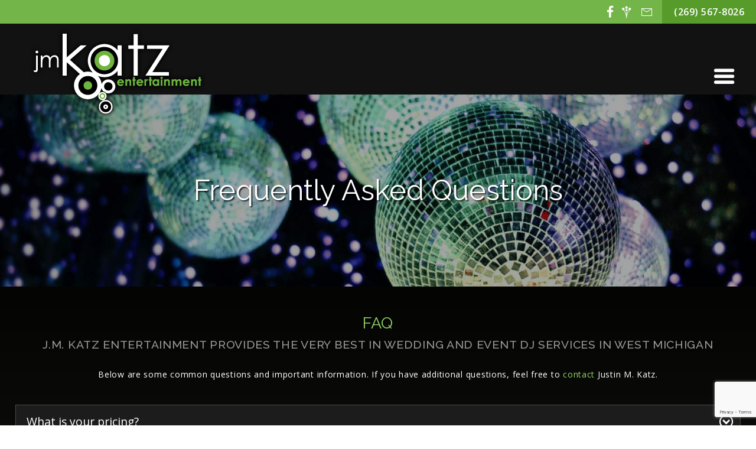

--- FILE ---
content_type: text/html; charset=UTF-8
request_url: https://jmkatzdj.com/faqs/
body_size: 9013
content:

<!DOCTYPE html><html lang="en-US" class="no-js"><head>

<title>FAQ | JM Katz Entertainment</title>
<meta name="keywords" content="Wedding DJ, Frequently Asked Questions, JM Katz, DJ questions" />
<meta name="description" content="Curious how our DJ process works? Read through the Frequently Asked Questions or contact us today for more information!" />
<meta property="og:type" content="website" />
<meta property="og:title" content="FAQs | J.M. Katz Entertainment, LLC | JM Katz Entertainment" />
<meta property="og:description" content="Curious how our DJ process works? Read through the Frequently Asked Questions or contact us today for more information!" />
<meta property="og:url" content="https://jmkatzdj.com/faqs/" />
<meta property="og:site_name" content="J.M. Katz Entertainment, LLC" />
<meta property="og:image" content="https://jmkatzdj.com/wp-content/uploads/corporate-events-dj1_480x480_acf_cropped.jpg" />
<meta property="og:image:width" content="480" />
<meta property="og:image:height" content="480" />
<meta name="twitter:card" content="summary_large_image" />
<meta name="twitter:title" content="FAQs | J.M. Katz Entertainment, LLC" />
<meta name="twitter:description" content="Curious how our DJ process works? Read through the Frequently Asked Questions or contact us today for more information!" />
<meta name="twitter:image" content="https://jmkatzdj.com/wp-content/uploads/corporate-events-dj1_480x480_acf_cropped.jpg" />

<meta name='robots' content='max-image-preview:large' />
<link rel="alternate" title="oEmbed (JSON)" type="application/json+oembed" href="https://jmkatzdj.com/wp-json/oembed/1.0/embed?url=%2Ffaqs%2F" />
<link rel="alternate" title="oEmbed (XML)" type="text/xml+oembed" href="https://jmkatzdj.com/wp-json/oembed/1.0/embed?url=%2Ffaqs%2F&#038;format=xml" />
<style id='wp-img-auto-sizes-contain-inline-css' type='text/css'>
img:is([sizes=auto i],[sizes^="auto," i]){contain-intrinsic-size:3000px 1500px}
/*# sourceURL=wp-img-auto-sizes-contain-inline-css */
</style>
<style id='wp-emoji-styles-inline-css' type='text/css'>

	img.wp-smiley, img.emoji {
		display: inline !important;
		border: none !important;
		box-shadow: none !important;
		height: 1em !important;
		width: 1em !important;
		margin: 0 0.07em !important;
		vertical-align: -0.1em !important;
		background: none !important;
		padding: 0 !important;
	}
/*# sourceURL=wp-emoji-styles-inline-css */
</style>
<style id='wp-block-library-inline-css' type='text/css'>
:root{--wp-block-synced-color:#7a00df;--wp-block-synced-color--rgb:122,0,223;--wp-bound-block-color:var(--wp-block-synced-color);--wp-editor-canvas-background:#ddd;--wp-admin-theme-color:#007cba;--wp-admin-theme-color--rgb:0,124,186;--wp-admin-theme-color-darker-10:#006ba1;--wp-admin-theme-color-darker-10--rgb:0,107,160.5;--wp-admin-theme-color-darker-20:#005a87;--wp-admin-theme-color-darker-20--rgb:0,90,135;--wp-admin-border-width-focus:2px}@media (min-resolution:192dpi){:root{--wp-admin-border-width-focus:1.5px}}.wp-element-button{cursor:pointer}:root .has-very-light-gray-background-color{background-color:#eee}:root .has-very-dark-gray-background-color{background-color:#313131}:root .has-very-light-gray-color{color:#eee}:root .has-very-dark-gray-color{color:#313131}:root .has-vivid-green-cyan-to-vivid-cyan-blue-gradient-background{background:linear-gradient(135deg,#00d084,#0693e3)}:root .has-purple-crush-gradient-background{background:linear-gradient(135deg,#34e2e4,#4721fb 50%,#ab1dfe)}:root .has-hazy-dawn-gradient-background{background:linear-gradient(135deg,#faaca8,#dad0ec)}:root .has-subdued-olive-gradient-background{background:linear-gradient(135deg,#fafae1,#67a671)}:root .has-atomic-cream-gradient-background{background:linear-gradient(135deg,#fdd79a,#004a59)}:root .has-nightshade-gradient-background{background:linear-gradient(135deg,#330968,#31cdcf)}:root .has-midnight-gradient-background{background:linear-gradient(135deg,#020381,#2874fc)}:root{--wp--preset--font-size--normal:16px;--wp--preset--font-size--huge:42px}.has-regular-font-size{font-size:1em}.has-larger-font-size{font-size:2.625em}.has-normal-font-size{font-size:var(--wp--preset--font-size--normal)}.has-huge-font-size{font-size:var(--wp--preset--font-size--huge)}.has-text-align-center{text-align:center}.has-text-align-left{text-align:left}.has-text-align-right{text-align:right}.has-fit-text{white-space:nowrap!important}#end-resizable-editor-section{display:none}.aligncenter{clear:both}.items-justified-left{justify-content:flex-start}.items-justified-center{justify-content:center}.items-justified-right{justify-content:flex-end}.items-justified-space-between{justify-content:space-between}.screen-reader-text{border:0;clip-path:inset(50%);height:1px;margin:-1px;overflow:hidden;padding:0;position:absolute;width:1px;word-wrap:normal!important}.screen-reader-text:focus{background-color:#ddd;clip-path:none;color:#444;display:block;font-size:1em;height:auto;left:5px;line-height:normal;padding:15px 23px 14px;text-decoration:none;top:5px;width:auto;z-index:100000}html :where(.has-border-color){border-style:solid}html :where([style*=border-top-color]){border-top-style:solid}html :where([style*=border-right-color]){border-right-style:solid}html :where([style*=border-bottom-color]){border-bottom-style:solid}html :where([style*=border-left-color]){border-left-style:solid}html :where([style*=border-width]){border-style:solid}html :where([style*=border-top-width]){border-top-style:solid}html :where([style*=border-right-width]){border-right-style:solid}html :where([style*=border-bottom-width]){border-bottom-style:solid}html :where([style*=border-left-width]){border-left-style:solid}html :where(img[class*=wp-image-]){height:auto;max-width:100%}:where(figure){margin:0 0 1em}html :where(.is-position-sticky){--wp-admin--admin-bar--position-offset:var(--wp-admin--admin-bar--height,0px)}@media screen and (max-width:600px){html :where(.is-position-sticky){--wp-admin--admin-bar--position-offset:0px}}

/*# sourceURL=wp-block-library-inline-css */
</style><style id='global-styles-inline-css' type='text/css'>
:root{--wp--preset--aspect-ratio--square: 1;--wp--preset--aspect-ratio--4-3: 4/3;--wp--preset--aspect-ratio--3-4: 3/4;--wp--preset--aspect-ratio--3-2: 3/2;--wp--preset--aspect-ratio--2-3: 2/3;--wp--preset--aspect-ratio--16-9: 16/9;--wp--preset--aspect-ratio--9-16: 9/16;--wp--preset--color--black: #000000;--wp--preset--color--cyan-bluish-gray: #abb8c3;--wp--preset--color--white: #ffffff;--wp--preset--color--pale-pink: #f78da7;--wp--preset--color--vivid-red: #cf2e2e;--wp--preset--color--luminous-vivid-orange: #ff6900;--wp--preset--color--luminous-vivid-amber: #fcb900;--wp--preset--color--light-green-cyan: #7bdcb5;--wp--preset--color--vivid-green-cyan: #00d084;--wp--preset--color--pale-cyan-blue: #8ed1fc;--wp--preset--color--vivid-cyan-blue: #0693e3;--wp--preset--color--vivid-purple: #9b51e0;--wp--preset--gradient--vivid-cyan-blue-to-vivid-purple: linear-gradient(135deg,rgb(6,147,227) 0%,rgb(155,81,224) 100%);--wp--preset--gradient--light-green-cyan-to-vivid-green-cyan: linear-gradient(135deg,rgb(122,220,180) 0%,rgb(0,208,130) 100%);--wp--preset--gradient--luminous-vivid-amber-to-luminous-vivid-orange: linear-gradient(135deg,rgb(252,185,0) 0%,rgb(255,105,0) 100%);--wp--preset--gradient--luminous-vivid-orange-to-vivid-red: linear-gradient(135deg,rgb(255,105,0) 0%,rgb(207,46,46) 100%);--wp--preset--gradient--very-light-gray-to-cyan-bluish-gray: linear-gradient(135deg,rgb(238,238,238) 0%,rgb(169,184,195) 100%);--wp--preset--gradient--cool-to-warm-spectrum: linear-gradient(135deg,rgb(74,234,220) 0%,rgb(151,120,209) 20%,rgb(207,42,186) 40%,rgb(238,44,130) 60%,rgb(251,105,98) 80%,rgb(254,248,76) 100%);--wp--preset--gradient--blush-light-purple: linear-gradient(135deg,rgb(255,206,236) 0%,rgb(152,150,240) 100%);--wp--preset--gradient--blush-bordeaux: linear-gradient(135deg,rgb(254,205,165) 0%,rgb(254,45,45) 50%,rgb(107,0,62) 100%);--wp--preset--gradient--luminous-dusk: linear-gradient(135deg,rgb(255,203,112) 0%,rgb(199,81,192) 50%,rgb(65,88,208) 100%);--wp--preset--gradient--pale-ocean: linear-gradient(135deg,rgb(255,245,203) 0%,rgb(182,227,212) 50%,rgb(51,167,181) 100%);--wp--preset--gradient--electric-grass: linear-gradient(135deg,rgb(202,248,128) 0%,rgb(113,206,126) 100%);--wp--preset--gradient--midnight: linear-gradient(135deg,rgb(2,3,129) 0%,rgb(40,116,252) 100%);--wp--preset--font-size--small: 13px;--wp--preset--font-size--medium: 20px;--wp--preset--font-size--large: 36px;--wp--preset--font-size--x-large: 42px;--wp--preset--spacing--20: 0.44rem;--wp--preset--spacing--30: 0.67rem;--wp--preset--spacing--40: 1rem;--wp--preset--spacing--50: 1.5rem;--wp--preset--spacing--60: 2.25rem;--wp--preset--spacing--70: 3.38rem;--wp--preset--spacing--80: 5.06rem;--wp--preset--shadow--natural: 6px 6px 9px rgba(0, 0, 0, 0.2);--wp--preset--shadow--deep: 12px 12px 50px rgba(0, 0, 0, 0.4);--wp--preset--shadow--sharp: 6px 6px 0px rgba(0, 0, 0, 0.2);--wp--preset--shadow--outlined: 6px 6px 0px -3px rgb(255, 255, 255), 6px 6px rgb(0, 0, 0);--wp--preset--shadow--crisp: 6px 6px 0px rgb(0, 0, 0);}:where(.is-layout-flex){gap: 0.5em;}:where(.is-layout-grid){gap: 0.5em;}body .is-layout-flex{display: flex;}.is-layout-flex{flex-wrap: wrap;align-items: center;}.is-layout-flex > :is(*, div){margin: 0;}body .is-layout-grid{display: grid;}.is-layout-grid > :is(*, div){margin: 0;}:where(.wp-block-columns.is-layout-flex){gap: 2em;}:where(.wp-block-columns.is-layout-grid){gap: 2em;}:where(.wp-block-post-template.is-layout-flex){gap: 1.25em;}:where(.wp-block-post-template.is-layout-grid){gap: 1.25em;}.has-black-color{color: var(--wp--preset--color--black) !important;}.has-cyan-bluish-gray-color{color: var(--wp--preset--color--cyan-bluish-gray) !important;}.has-white-color{color: var(--wp--preset--color--white) !important;}.has-pale-pink-color{color: var(--wp--preset--color--pale-pink) !important;}.has-vivid-red-color{color: var(--wp--preset--color--vivid-red) !important;}.has-luminous-vivid-orange-color{color: var(--wp--preset--color--luminous-vivid-orange) !important;}.has-luminous-vivid-amber-color{color: var(--wp--preset--color--luminous-vivid-amber) !important;}.has-light-green-cyan-color{color: var(--wp--preset--color--light-green-cyan) !important;}.has-vivid-green-cyan-color{color: var(--wp--preset--color--vivid-green-cyan) !important;}.has-pale-cyan-blue-color{color: var(--wp--preset--color--pale-cyan-blue) !important;}.has-vivid-cyan-blue-color{color: var(--wp--preset--color--vivid-cyan-blue) !important;}.has-vivid-purple-color{color: var(--wp--preset--color--vivid-purple) !important;}.has-black-background-color{background-color: var(--wp--preset--color--black) !important;}.has-cyan-bluish-gray-background-color{background-color: var(--wp--preset--color--cyan-bluish-gray) !important;}.has-white-background-color{background-color: var(--wp--preset--color--white) !important;}.has-pale-pink-background-color{background-color: var(--wp--preset--color--pale-pink) !important;}.has-vivid-red-background-color{background-color: var(--wp--preset--color--vivid-red) !important;}.has-luminous-vivid-orange-background-color{background-color: var(--wp--preset--color--luminous-vivid-orange) !important;}.has-luminous-vivid-amber-background-color{background-color: var(--wp--preset--color--luminous-vivid-amber) !important;}.has-light-green-cyan-background-color{background-color: var(--wp--preset--color--light-green-cyan) !important;}.has-vivid-green-cyan-background-color{background-color: var(--wp--preset--color--vivid-green-cyan) !important;}.has-pale-cyan-blue-background-color{background-color: var(--wp--preset--color--pale-cyan-blue) !important;}.has-vivid-cyan-blue-background-color{background-color: var(--wp--preset--color--vivid-cyan-blue) !important;}.has-vivid-purple-background-color{background-color: var(--wp--preset--color--vivid-purple) !important;}.has-black-border-color{border-color: var(--wp--preset--color--black) !important;}.has-cyan-bluish-gray-border-color{border-color: var(--wp--preset--color--cyan-bluish-gray) !important;}.has-white-border-color{border-color: var(--wp--preset--color--white) !important;}.has-pale-pink-border-color{border-color: var(--wp--preset--color--pale-pink) !important;}.has-vivid-red-border-color{border-color: var(--wp--preset--color--vivid-red) !important;}.has-luminous-vivid-orange-border-color{border-color: var(--wp--preset--color--luminous-vivid-orange) !important;}.has-luminous-vivid-amber-border-color{border-color: var(--wp--preset--color--luminous-vivid-amber) !important;}.has-light-green-cyan-border-color{border-color: var(--wp--preset--color--light-green-cyan) !important;}.has-vivid-green-cyan-border-color{border-color: var(--wp--preset--color--vivid-green-cyan) !important;}.has-pale-cyan-blue-border-color{border-color: var(--wp--preset--color--pale-cyan-blue) !important;}.has-vivid-cyan-blue-border-color{border-color: var(--wp--preset--color--vivid-cyan-blue) !important;}.has-vivid-purple-border-color{border-color: var(--wp--preset--color--vivid-purple) !important;}.has-vivid-cyan-blue-to-vivid-purple-gradient-background{background: var(--wp--preset--gradient--vivid-cyan-blue-to-vivid-purple) !important;}.has-light-green-cyan-to-vivid-green-cyan-gradient-background{background: var(--wp--preset--gradient--light-green-cyan-to-vivid-green-cyan) !important;}.has-luminous-vivid-amber-to-luminous-vivid-orange-gradient-background{background: var(--wp--preset--gradient--luminous-vivid-amber-to-luminous-vivid-orange) !important;}.has-luminous-vivid-orange-to-vivid-red-gradient-background{background: var(--wp--preset--gradient--luminous-vivid-orange-to-vivid-red) !important;}.has-very-light-gray-to-cyan-bluish-gray-gradient-background{background: var(--wp--preset--gradient--very-light-gray-to-cyan-bluish-gray) !important;}.has-cool-to-warm-spectrum-gradient-background{background: var(--wp--preset--gradient--cool-to-warm-spectrum) !important;}.has-blush-light-purple-gradient-background{background: var(--wp--preset--gradient--blush-light-purple) !important;}.has-blush-bordeaux-gradient-background{background: var(--wp--preset--gradient--blush-bordeaux) !important;}.has-luminous-dusk-gradient-background{background: var(--wp--preset--gradient--luminous-dusk) !important;}.has-pale-ocean-gradient-background{background: var(--wp--preset--gradient--pale-ocean) !important;}.has-electric-grass-gradient-background{background: var(--wp--preset--gradient--electric-grass) !important;}.has-midnight-gradient-background{background: var(--wp--preset--gradient--midnight) !important;}.has-small-font-size{font-size: var(--wp--preset--font-size--small) !important;}.has-medium-font-size{font-size: var(--wp--preset--font-size--medium) !important;}.has-large-font-size{font-size: var(--wp--preset--font-size--large) !important;}.has-x-large-font-size{font-size: var(--wp--preset--font-size--x-large) !important;}
/*# sourceURL=global-styles-inline-css */
</style>

<style id='classic-theme-styles-inline-css' type='text/css'>
/*! This file is auto-generated */
.wp-block-button__link{color:#fff;background-color:#32373c;border-radius:9999px;box-shadow:none;text-decoration:none;padding:calc(.667em + 2px) calc(1.333em + 2px);font-size:1.125em}.wp-block-file__button{background:#32373c;color:#fff;text-decoration:none}
/*# sourceURL=/wp-includes/css/classic-themes.min.css */
</style>
<link rel='stylesheet' id='workshop-bootstrap-css-css' href='https://jmkatzdj.com/wp-content/themes/workshop/css/bootstrap.css?ver=6.9' type='text/css' media='all' />
<link rel='stylesheet' id='workshop-base-css-css' href='https://jmkatzdj.com/wp-content/themes/workshop/css/workshop-base.css?ver=6.9' type='text/css' media='all' />
<link rel='stylesheet' id='workshop-main-css-css' href='https://jmkatzdj.com/wp-content/themes/workshop/css/workshop-main.css?ver=6.9' type='text/css' media='all' />
<link rel='stylesheet' id='workshop-blog-fullstyle-css-css' href='https://jmkatzdj.com/wp-content/themes/workshop/css/workshop-blog-fullstyle.css?ver=6.9' type='text/css' media='all' />
<link rel='stylesheet' id='workshop-magnific-popup-css-css' href='https://jmkatzdj.com/wp-content/themes/workshop/js/magnific-popup/magnific-popup.css?ver=6.9' type='text/css' media='all' />
<link rel='stylesheet' id='dashicons-css' href='https://jmkatzdj.com/wp-includes/css/dashicons.min.css?ver=6.9' type='text/css' media='all' />
<script type="text/javascript" src="https://jmkatzdj.com/wp-includes/js/jquery/jquery.min.js?ver=3.7.1" id="jquery-core-js"></script>
<script type="text/javascript" src="https://jmkatzdj.com/wp-includes/js/jquery/jquery-migrate.min.js?ver=3.4.1" id="jquery-migrate-js"></script>
<link rel="https://api.w.org/" href="https://jmkatzdj.com/wp-json/" /><link rel="alternate" title="JSON" type="application/json" href="https://jmkatzdj.com/wp-json/wp/v2/pages/239" /><link rel="EditURI" type="application/rsd+xml" title="RSD" href="https://jmkatzdj.com/xmlrpc.php?rsd" />
<meta name="generator" content="WordPress 6.9" />
<link rel="canonical" href="/faqs/" />
<link rel='shortlink' href='/?p=239' />
		<style type="text/css">
			div.wpcf7 .ajax-loader {
				background-image: url('https://jmkatzdj.com/wp-content/plugins/contact-form-7/images/ajax-loader.gif');
			}
		</style>
		<meta name="Content-Type" charset="utf-8" />
<meta http-equiv="X-UA-Compatible" content="IE=EDGE" />
<meta name="viewport" content="width=device-width, initial-scale=1.0" />
<link rel="shortcut icon" href="https://jmkatzdj.com/wp-content/themes/workshop/img/favicon.ico" type="image/x-icon" />
<link rel="apple-touch-icon-precomposed" href="https://jmkatzdj.com/wp-content/themes/workshop/img/apple-touch-icon-precomposed-min.png" />
<link rel="apple-touch-icon-precomposed" href="https://jmkatzdj.com/wp-content/themes/workshop/img/apple-touch-icon-72x72-precomposed-min.png" />
<link rel="apple-touch-icon-precomposed" href="https://jmkatzdj.com/wp-content/themes/workshop/img/apple-touch-icon-114x114-precomposed-min.png" />
<link rel="apple-touch-icon-precomposed" href="https://jmkatzdj.com/wp-content/themes/workshop/img/apple-touch-icon-144x144-precomposed-min.png" /></head><body data-rsssl=1 class="wp-singular page-template page-template-templates page-template-faq-page page-template-templatesfaq-page-php page page-id-239 wp-theme-workshop browser-chrome nothomepage shortbanner showbanner"><section id="header1"><div class="inner"><div id="wysiwyg_widgets_widget-2" class="widget widget_wysiwyg_widgets_widget"><!-- Widget by WYSIWYG Widgets v2.3.10 - https://wordpress.org/plugins/wysiwyg-widgets/ --><ul class="icons">
<li><a class="facebook" href="http://www.facebook.com/JM-Katz-Entertainment-126530724190389/?fref=ts" target="_blank" rel="noopener">Facebook</a></li>
<li><a class="weddingwire" href="https://www.weddingwire.com/biz/jm-katz-entertainment-grand-rapids/2f53d80494c0ddd1.html#profile" target="_blank" rel="noopener">Wedding Wire</a></li>
<li><a class="email" href="mailto:jmkatz@gmail.com" target="_blank" rel="noopener">email</a></li>
</ul>
<!-- / WYSIWYG Widgets --></div><div id="wysiwyg_widgets_widget-3" class="widget widget_wysiwyg_widgets_widget"><!-- Widget by WYSIWYG Widgets v2.3.10 - https://wordpress.org/plugins/wysiwyg-widgets/ --><p><a class="button more-link mobile-only" href="tel:+1-269-567-8026">(269) 567-8026</a></p>
<!-- / WYSIWYG Widgets --></div></div></section><section id="header2"><div class="inner"><div class="site-logo"><a href="/" title="JM Katz Entertainment"><img src="https://jmkatzdj.com/wp-content/themes/workshop/img/logo-min.png" class="site-logo" /></a></div><div id="nav_menu-2" class="widget widget_nav_menu"><div id="header-nav-1" class="nav"><ul id="cms-mb-1" class="nav-list"><li id="menu-item-209" class="nav-item top-level"><a href="/">Home</a></li>
<li id="menu-item-243" class="nav-item top-level"><a href="/about/">About</a></li>
<li id="menu-item-244" class="nav-item top-level"><a href="/weddings/">Weddings</a></li>
<li id="menu-item-245" class="nav-item top-level"><a href="/private-parties/">Private Parties</a></li>
<li id="menu-item-246" class="nav-item top-level"><a href="/corporate-events/">Corporate Events</a></li>
<li id="menu-item-247" class="nav-item top-level"><a href="/testimonials/">Testimonials</a></li>
<li id="menu-item-248" class="nav-item top-level active-trail"><a href="/faqs/" aria-current="page">FAQs</a></li>
<li id="menu-item-249" class="nav-item top-level"><a href="/gallery/">Gallery</a></li>
<li id="menu-item-214" class="nav-item top-level"><a href="/contact/">Contact</a></li>
</ul></div></div></div></section><section id="slideshow" class="short showbanner"><div class="inside"><div class="main-slideshow"
            data-cycle-pause-on-hover="false"
            data-cycle-carousel-visible=1
            data-cycle-carousel-fluid=true
            data-cycle-auto-height="calc"
            data-cycle-speed="500"
            data-cycle-timeout="4000"
            data-cycle-log="false"
            data-cycle-slides="> .slide-element"
            
            ><div class="slide-element"><div class="imagewrapper"><img width="1920" height="487" src="https://jmkatzdj.com/wp-content/uploads/corporate-events-dj1.jpg" class="attachment-full size-full" alt="Frequently Asked Questions" decoding="async" fetchpriority="high" srcset="https://jmkatzdj.com/wp-content/uploads/corporate-events-dj1.jpg 1920w, https://jmkatzdj.com/wp-content/uploads/corporate-events-dj1-411x104.jpg 411w, https://jmkatzdj.com/wp-content/uploads/corporate-events-dj1-100x25.jpg 100w, https://jmkatzdj.com/wp-content/uploads/corporate-events-dj1-768x195.jpg 768w, https://jmkatzdj.com/wp-content/uploads/corporate-events-dj1-1536x390.jpg 1536w" sizes="(max-width: 1920px) 100vw, 1920px" /></div><div class="overlaywrapper"><div class="centerme"><div class="slide-title">Frequently Asked Questions</div></div></div></div></div></div></section><section id="content" class="accordion-page"><div class="inner"><h1>FAQ</h1><h3 class="subtitle" style="text-align: center;">J.M. KATZ ENTERTAINMENT PROVIDES THE VERY BEST IN WEDDING AND EVENT DJ SERVICES IN WEST MICHIGAN</h3>
<p style="text-align: center;">Below are some common questions and important information. If you have additional questions, feel free to <a href="/contact">contact</a> Justin M. Katz.</p>
<div id="accordions"><div class="accordion-wrapper"><div class="accordion"><div class="accordion-title">What is your pricing?</div><div class="accordion-text"><p>There are several variables that determine pricing so there isn&#8217;t a set price list. The location(s), time frame and services needed are the key factors in price so please <a href="/contact">contact me</a> with those necessary details so I can provide an accurate price quote and further information of my services.</p>
</div></div><div class="accordion"><div class="accordion-title">Do you provide your own DJ setup?</div><div class="accordion-text"><p>I handle all aspects of lights, sound, emceeing and working with my clients, the venue and other vendors to ensure a smooth and flowing event.</p>
</div></div><div class="accordion"><div class="accordion-title">Can we choose the music we want played? Do you take requests?</div><div class="accordion-text"><p>I provide an Event Planner to my clients to fill out which personalizes their event. An example, for a wedding reception, clients can choose their special songs (Intro, First Dance, Father/Daughter, etc.) along with other suggestions. Guests are welcome to request songs as well.</p>
</div></div><div class="accordion"><div class="accordion-title">What type of music do you play?</div><div class="accordion-text"><p>I have an infinite music library at my disposal with an expansive selection already established and the ability to download anything in real time. Each event is tailored to the guests and reading a room as well.</p>
</div></div><div class="accordion"><div class="accordion-title">Where are you based? Do you travel?</div><div class="accordion-text"><p>I am based in the Grand Rapids area and can travel throughout West Michigan. I have even done events in Chicago and Detroit, which is why pricing can vary depending on the location, time frame and services needed.</p>
</div></div><div class="accordion"><div class="accordion-title">When do you arrive to setup for your events?</div><div class="accordion-text"><p>I generally arrive 2 hours prior to the event to ensure everything is setup and ready to go as guests arrive. If I am setting up 2 sets of equipment (ie: ceremony &amp; reception) I arrive around 3 hours prior to the event. Setup and tear down are not included in the time frame pricing.</p>
</div></div><div class="accordion"><div class="accordion-title">What kind of equipment do you use?</div><div class="accordion-text"><p>State of the art digital mixing board and laptop, wireless mics, 2 professional sound speakers on covered tri-pods, a powerful amp that fits under my table, and a LED light rack that can fill any venue with a mix of pulsating and laser lights. All of this is a clean look with covered tri-pods and a black table cloth to the floor that ensures the cords are hidden.</p>
</div></div></div><div class="textarea"><h5 style="text-align: center;">Have More Questions?</h5>
<h5 style="text-align: center;"><a class="button more-link" href="/contact">Contact Us</a></h5>
</div></div></div></section><section id="footer2"><div class="fullwidth"><div id="wysiwyg_widgets_widget-7" class="widget widget_wysiwyg_widgets_widget"><!-- Widget by WYSIWYG Widgets v2.3.10 - https://wordpress.org/plugins/wysiwyg-widgets/ --><h2>Proudly Serving Greater Grand Rapids, Kalamazoo, the Lakeshore and more!</h2>
<!-- / WYSIWYG Widgets --></div></div></section><section id="footer3"><div class="inner"><div id="wysiwyg_widgets_widget-4" class="widget widget_wysiwyg_widgets_widget"><!-- Widget by WYSIWYG Widgets v2.3.10 - https://wordpress.org/plugins/wysiwyg-widgets/ --><h2>SERVICE AREA</h2>
<p>Grand Rapids, Grandville, Lansing, Kalamazoo, Wyoming, Kentwood, Portage, Muskegon, Holland, Battle Creek, Grand Haven, South Haven, etc.</p>
<!-- / WYSIWYG Widgets --></div><div id="wysiwyg_widgets_widget-5" class="widget widget_wysiwyg_widgets_widget"><!-- Widget by WYSIWYG Widgets v2.3.10 - https://wordpress.org/plugins/wysiwyg-widgets/ --><p><a href="/"><img class="alignnone size-full wp-image-226" src="/wp-content/uploads/footer-logo-min.png" alt="JM Katz Entertainment" width="256" height="122" /></a></p>
<!-- / WYSIWYG Widgets --></div><div id="blockgroup-1" class="blockgroup"><div id="wysiwyg_widgets_widget-6" class="widget widget_wysiwyg_widgets_widget"><!-- Widget by WYSIWYG Widgets v2.3.10 - https://wordpress.org/plugins/wysiwyg-widgets/ --><h2>Kentwood, MI 49512</h2>
<p><a class="mobile-only" href="tel:2695678026" target="_blank" rel="noopener">(269) 567-8026</a></p>
<ul class="icons">
<li><a class="facebook" href="http://www.facebook.com/JM-Katz-Entertainment-126530724190389/?fref=ts" target="_blank" rel="noopener">Facebook</a></li>
<li><a class="weddingwire" href="https://www.weddingwire.com/biz/jm-katz-entertainment-grand-rapids/2f53d80494c0ddd1.html#profile" target="_blank" rel="noopener">Wedding Wire</a></li>
<li><a class="email" href="mailto:jmkatz@gmail.com" target="_blank" rel="noopener">email</a></li>
</ul>
<!-- / WYSIWYG Widgets --></div></div></div></section><footer class="clearfix"><div class="inner"><div class="creditswrapper">JM Katz Entertainment - All Rights Reserved &copy;2026<br /> Web Design by <a href="http://www.psomadesign.com" target="_blank" title="Web Design">PSOMA Design</a>| Development by <a href="http://www.gleasonworkshop.com" target="_blank" title="Development">Gleason Workshop</a><br /><a href="/sitemap" title="List of all main pages">Sitemap</a> | <a href="/wp-admin" title="Website login">Login</a></div></div></footer><div class="gototop"></div><script type="speculationrules">
{"prefetch":[{"source":"document","where":{"and":[{"href_matches":"/*"},{"not":{"href_matches":["/wp-*.php","/wp-admin/*","/wp-content/uploads/*","/wp-content/*","/wp-content/plugins/*","/wp-content/themes/workshop/*","/*\\?(.+)"]}},{"not":{"selector_matches":"a[rel~=\"nofollow\"]"}},{"not":{"selector_matches":".no-prefetch, .no-prefetch a"}}]},"eagerness":"conservative"}]}
</script>
<script type="text/javascript" src="https://jmkatzdj.com/wp-content/themes/workshop/js/magnific-popup/magnific.popup.min.js?ver=6.9" id="workshop-magnific-popup-js-js"></script>
<script type="text/javascript" src="https://jmkatzdj.com/wp-content/themes/workshop/js/cycle2.js?ver=6.9" id="cycle2-js-js"></script>
<script type="text/javascript" src="https://jmkatzdj.com/wp-content/themes/workshop/js/workshop-cycle2.js?ver=6.9" id="workshop-cycle2-js-js"></script>
<script type="text/javascript" src="https://jmkatzdj.com/wp-content/themes/workshop/js/workshop-base.js?ver=6.9" id="workshop-base-js-js"></script>
<script type="text/javascript" src="https://jmkatzdj.com/wp-content/themes/workshop/js/workshop-main-slideshow.js?ver=6.9" id="workshop-main-slideshow-js-js"></script>
<script type="text/javascript" id="quicktags-js-extra">
/* <![CDATA[ */
var quicktagsL10n = {"closeAllOpenTags":"Close all open tags","closeTags":"close tags","enterURL":"Enter the URL","enterImageURL":"Enter the URL of the image","enterImageDescription":"Enter a description of the image","textdirection":"text direction","toggleTextdirection":"Toggle Editor Text Direction","dfw":"Distraction-free writing mode","strong":"Bold","strongClose":"Close bold tag","em":"Italic","emClose":"Close italic tag","link":"Insert link","blockquote":"Blockquote","blockquoteClose":"Close blockquote tag","del":"Deleted text (strikethrough)","delClose":"Close deleted text tag","ins":"Inserted text","insClose":"Close inserted text tag","image":"Insert image","ul":"Bulleted list","ulClose":"Close bulleted list tag","ol":"Numbered list","olClose":"Close numbered list tag","li":"List item","liClose":"Close list item tag","code":"Code","codeClose":"Close code tag","more":"Insert Read More tag"};
//# sourceURL=quicktags-js-extra
/* ]]> */
</script>
<script type="text/javascript" src="https://jmkatzdj.com/wp-includes/js/quicktags.min.js?ver=6.9" id="quicktags-js"></script>
<script type="text/javascript" src="https://www.google.com/recaptcha/api.js?render=6LeUEl4bAAAAAORrGrURJZn-b5bYa1FqEEKRAlaq&amp;ver=3.0" id="google-recaptcha-js"></script>
<script type="text/javascript" src="https://jmkatzdj.com/wp-includes/js/dist/vendor/wp-polyfill.min.js?ver=3.15.0" id="wp-polyfill-js"></script>
<script type="text/javascript" id="wpcf7-recaptcha-js-before">
/* <![CDATA[ */
var wpcf7_recaptcha = {
    "sitekey": "6LeUEl4bAAAAAORrGrURJZn-b5bYa1FqEEKRAlaq",
    "actions": {
        "homepage": "homepage",
        "contactform": "contactform"
    }
};
//# sourceURL=wpcf7-recaptcha-js-before
/* ]]> */
</script>
<script type="text/javascript" src="https://jmkatzdj.com/wp-content/plugins/contact-form-7/modules/recaptcha/index.js?ver=6.1.4" id="wpcf7-recaptcha-js"></script>
<script id="wp-emoji-settings" type="application/json">
{"baseUrl":"https://s.w.org/images/core/emoji/17.0.2/72x72/","ext":".png","svgUrl":"https://s.w.org/images/core/emoji/17.0.2/svg/","svgExt":".svg","source":{"concatemoji":"https://jmkatzdj.com/wp-includes/js/wp-emoji-release.min.js?ver=6.9"}}
</script>
<script type="module">
/* <![CDATA[ */
/*! This file is auto-generated */
const a=JSON.parse(document.getElementById("wp-emoji-settings").textContent),o=(window._wpemojiSettings=a,"wpEmojiSettingsSupports"),s=["flag","emoji"];function i(e){try{var t={supportTests:e,timestamp:(new Date).valueOf()};sessionStorage.setItem(o,JSON.stringify(t))}catch(e){}}function c(e,t,n){e.clearRect(0,0,e.canvas.width,e.canvas.height),e.fillText(t,0,0);t=new Uint32Array(e.getImageData(0,0,e.canvas.width,e.canvas.height).data);e.clearRect(0,0,e.canvas.width,e.canvas.height),e.fillText(n,0,0);const a=new Uint32Array(e.getImageData(0,0,e.canvas.width,e.canvas.height).data);return t.every((e,t)=>e===a[t])}function p(e,t){e.clearRect(0,0,e.canvas.width,e.canvas.height),e.fillText(t,0,0);var n=e.getImageData(16,16,1,1);for(let e=0;e<n.data.length;e++)if(0!==n.data[e])return!1;return!0}function u(e,t,n,a){switch(t){case"flag":return n(e,"\ud83c\udff3\ufe0f\u200d\u26a7\ufe0f","\ud83c\udff3\ufe0f\u200b\u26a7\ufe0f")?!1:!n(e,"\ud83c\udde8\ud83c\uddf6","\ud83c\udde8\u200b\ud83c\uddf6")&&!n(e,"\ud83c\udff4\udb40\udc67\udb40\udc62\udb40\udc65\udb40\udc6e\udb40\udc67\udb40\udc7f","\ud83c\udff4\u200b\udb40\udc67\u200b\udb40\udc62\u200b\udb40\udc65\u200b\udb40\udc6e\u200b\udb40\udc67\u200b\udb40\udc7f");case"emoji":return!a(e,"\ud83e\u1fac8")}return!1}function f(e,t,n,a){let r;const o=(r="undefined"!=typeof WorkerGlobalScope&&self instanceof WorkerGlobalScope?new OffscreenCanvas(300,150):document.createElement("canvas")).getContext("2d",{willReadFrequently:!0}),s=(o.textBaseline="top",o.font="600 32px Arial",{});return e.forEach(e=>{s[e]=t(o,e,n,a)}),s}function r(e){var t=document.createElement("script");t.src=e,t.defer=!0,document.head.appendChild(t)}a.supports={everything:!0,everythingExceptFlag:!0},new Promise(t=>{let n=function(){try{var e=JSON.parse(sessionStorage.getItem(o));if("object"==typeof e&&"number"==typeof e.timestamp&&(new Date).valueOf()<e.timestamp+604800&&"object"==typeof e.supportTests)return e.supportTests}catch(e){}return null}();if(!n){if("undefined"!=typeof Worker&&"undefined"!=typeof OffscreenCanvas&&"undefined"!=typeof URL&&URL.createObjectURL&&"undefined"!=typeof Blob)try{var e="postMessage("+f.toString()+"("+[JSON.stringify(s),u.toString(),c.toString(),p.toString()].join(",")+"));",a=new Blob([e],{type:"text/javascript"});const r=new Worker(URL.createObjectURL(a),{name:"wpTestEmojiSupports"});return void(r.onmessage=e=>{i(n=e.data),r.terminate(),t(n)})}catch(e){}i(n=f(s,u,c,p))}t(n)}).then(e=>{for(const n in e)a.supports[n]=e[n],a.supports.everything=a.supports.everything&&a.supports[n],"flag"!==n&&(a.supports.everythingExceptFlag=a.supports.everythingExceptFlag&&a.supports[n]);var t;a.supports.everythingExceptFlag=a.supports.everythingExceptFlag&&!a.supports.flag,a.supports.everything||((t=a.source||{}).concatemoji?r(t.concatemoji):t.wpemoji&&t.twemoji&&(r(t.twemoji),r(t.wpemoji)))});
//# sourceURL=https://jmkatzdj.com/wp-includes/js/wp-emoji-loader.min.js
/* ]]> */
</script>

<script>
var jGets = new Array ();
</script>

<script>
var jGetsBands = new Array ();
</script>

</body></html>

--- FILE ---
content_type: text/html; charset=utf-8
request_url: https://www.google.com/recaptcha/api2/anchor?ar=1&k=6LeUEl4bAAAAAORrGrURJZn-b5bYa1FqEEKRAlaq&co=aHR0cHM6Ly9qbWthdHpkai5jb206NDQz&hl=en&v=PoyoqOPhxBO7pBk68S4YbpHZ&size=invisible&anchor-ms=20000&execute-ms=30000&cb=rrfq7jtrvj3i
body_size: 48787
content:
<!DOCTYPE HTML><html dir="ltr" lang="en"><head><meta http-equiv="Content-Type" content="text/html; charset=UTF-8">
<meta http-equiv="X-UA-Compatible" content="IE=edge">
<title>reCAPTCHA</title>
<style type="text/css">
/* cyrillic-ext */
@font-face {
  font-family: 'Roboto';
  font-style: normal;
  font-weight: 400;
  font-stretch: 100%;
  src: url(//fonts.gstatic.com/s/roboto/v48/KFO7CnqEu92Fr1ME7kSn66aGLdTylUAMa3GUBHMdazTgWw.woff2) format('woff2');
  unicode-range: U+0460-052F, U+1C80-1C8A, U+20B4, U+2DE0-2DFF, U+A640-A69F, U+FE2E-FE2F;
}
/* cyrillic */
@font-face {
  font-family: 'Roboto';
  font-style: normal;
  font-weight: 400;
  font-stretch: 100%;
  src: url(//fonts.gstatic.com/s/roboto/v48/KFO7CnqEu92Fr1ME7kSn66aGLdTylUAMa3iUBHMdazTgWw.woff2) format('woff2');
  unicode-range: U+0301, U+0400-045F, U+0490-0491, U+04B0-04B1, U+2116;
}
/* greek-ext */
@font-face {
  font-family: 'Roboto';
  font-style: normal;
  font-weight: 400;
  font-stretch: 100%;
  src: url(//fonts.gstatic.com/s/roboto/v48/KFO7CnqEu92Fr1ME7kSn66aGLdTylUAMa3CUBHMdazTgWw.woff2) format('woff2');
  unicode-range: U+1F00-1FFF;
}
/* greek */
@font-face {
  font-family: 'Roboto';
  font-style: normal;
  font-weight: 400;
  font-stretch: 100%;
  src: url(//fonts.gstatic.com/s/roboto/v48/KFO7CnqEu92Fr1ME7kSn66aGLdTylUAMa3-UBHMdazTgWw.woff2) format('woff2');
  unicode-range: U+0370-0377, U+037A-037F, U+0384-038A, U+038C, U+038E-03A1, U+03A3-03FF;
}
/* math */
@font-face {
  font-family: 'Roboto';
  font-style: normal;
  font-weight: 400;
  font-stretch: 100%;
  src: url(//fonts.gstatic.com/s/roboto/v48/KFO7CnqEu92Fr1ME7kSn66aGLdTylUAMawCUBHMdazTgWw.woff2) format('woff2');
  unicode-range: U+0302-0303, U+0305, U+0307-0308, U+0310, U+0312, U+0315, U+031A, U+0326-0327, U+032C, U+032F-0330, U+0332-0333, U+0338, U+033A, U+0346, U+034D, U+0391-03A1, U+03A3-03A9, U+03B1-03C9, U+03D1, U+03D5-03D6, U+03F0-03F1, U+03F4-03F5, U+2016-2017, U+2034-2038, U+203C, U+2040, U+2043, U+2047, U+2050, U+2057, U+205F, U+2070-2071, U+2074-208E, U+2090-209C, U+20D0-20DC, U+20E1, U+20E5-20EF, U+2100-2112, U+2114-2115, U+2117-2121, U+2123-214F, U+2190, U+2192, U+2194-21AE, U+21B0-21E5, U+21F1-21F2, U+21F4-2211, U+2213-2214, U+2216-22FF, U+2308-230B, U+2310, U+2319, U+231C-2321, U+2336-237A, U+237C, U+2395, U+239B-23B7, U+23D0, U+23DC-23E1, U+2474-2475, U+25AF, U+25B3, U+25B7, U+25BD, U+25C1, U+25CA, U+25CC, U+25FB, U+266D-266F, U+27C0-27FF, U+2900-2AFF, U+2B0E-2B11, U+2B30-2B4C, U+2BFE, U+3030, U+FF5B, U+FF5D, U+1D400-1D7FF, U+1EE00-1EEFF;
}
/* symbols */
@font-face {
  font-family: 'Roboto';
  font-style: normal;
  font-weight: 400;
  font-stretch: 100%;
  src: url(//fonts.gstatic.com/s/roboto/v48/KFO7CnqEu92Fr1ME7kSn66aGLdTylUAMaxKUBHMdazTgWw.woff2) format('woff2');
  unicode-range: U+0001-000C, U+000E-001F, U+007F-009F, U+20DD-20E0, U+20E2-20E4, U+2150-218F, U+2190, U+2192, U+2194-2199, U+21AF, U+21E6-21F0, U+21F3, U+2218-2219, U+2299, U+22C4-22C6, U+2300-243F, U+2440-244A, U+2460-24FF, U+25A0-27BF, U+2800-28FF, U+2921-2922, U+2981, U+29BF, U+29EB, U+2B00-2BFF, U+4DC0-4DFF, U+FFF9-FFFB, U+10140-1018E, U+10190-1019C, U+101A0, U+101D0-101FD, U+102E0-102FB, U+10E60-10E7E, U+1D2C0-1D2D3, U+1D2E0-1D37F, U+1F000-1F0FF, U+1F100-1F1AD, U+1F1E6-1F1FF, U+1F30D-1F30F, U+1F315, U+1F31C, U+1F31E, U+1F320-1F32C, U+1F336, U+1F378, U+1F37D, U+1F382, U+1F393-1F39F, U+1F3A7-1F3A8, U+1F3AC-1F3AF, U+1F3C2, U+1F3C4-1F3C6, U+1F3CA-1F3CE, U+1F3D4-1F3E0, U+1F3ED, U+1F3F1-1F3F3, U+1F3F5-1F3F7, U+1F408, U+1F415, U+1F41F, U+1F426, U+1F43F, U+1F441-1F442, U+1F444, U+1F446-1F449, U+1F44C-1F44E, U+1F453, U+1F46A, U+1F47D, U+1F4A3, U+1F4B0, U+1F4B3, U+1F4B9, U+1F4BB, U+1F4BF, U+1F4C8-1F4CB, U+1F4D6, U+1F4DA, U+1F4DF, U+1F4E3-1F4E6, U+1F4EA-1F4ED, U+1F4F7, U+1F4F9-1F4FB, U+1F4FD-1F4FE, U+1F503, U+1F507-1F50B, U+1F50D, U+1F512-1F513, U+1F53E-1F54A, U+1F54F-1F5FA, U+1F610, U+1F650-1F67F, U+1F687, U+1F68D, U+1F691, U+1F694, U+1F698, U+1F6AD, U+1F6B2, U+1F6B9-1F6BA, U+1F6BC, U+1F6C6-1F6CF, U+1F6D3-1F6D7, U+1F6E0-1F6EA, U+1F6F0-1F6F3, U+1F6F7-1F6FC, U+1F700-1F7FF, U+1F800-1F80B, U+1F810-1F847, U+1F850-1F859, U+1F860-1F887, U+1F890-1F8AD, U+1F8B0-1F8BB, U+1F8C0-1F8C1, U+1F900-1F90B, U+1F93B, U+1F946, U+1F984, U+1F996, U+1F9E9, U+1FA00-1FA6F, U+1FA70-1FA7C, U+1FA80-1FA89, U+1FA8F-1FAC6, U+1FACE-1FADC, U+1FADF-1FAE9, U+1FAF0-1FAF8, U+1FB00-1FBFF;
}
/* vietnamese */
@font-face {
  font-family: 'Roboto';
  font-style: normal;
  font-weight: 400;
  font-stretch: 100%;
  src: url(//fonts.gstatic.com/s/roboto/v48/KFO7CnqEu92Fr1ME7kSn66aGLdTylUAMa3OUBHMdazTgWw.woff2) format('woff2');
  unicode-range: U+0102-0103, U+0110-0111, U+0128-0129, U+0168-0169, U+01A0-01A1, U+01AF-01B0, U+0300-0301, U+0303-0304, U+0308-0309, U+0323, U+0329, U+1EA0-1EF9, U+20AB;
}
/* latin-ext */
@font-face {
  font-family: 'Roboto';
  font-style: normal;
  font-weight: 400;
  font-stretch: 100%;
  src: url(//fonts.gstatic.com/s/roboto/v48/KFO7CnqEu92Fr1ME7kSn66aGLdTylUAMa3KUBHMdazTgWw.woff2) format('woff2');
  unicode-range: U+0100-02BA, U+02BD-02C5, U+02C7-02CC, U+02CE-02D7, U+02DD-02FF, U+0304, U+0308, U+0329, U+1D00-1DBF, U+1E00-1E9F, U+1EF2-1EFF, U+2020, U+20A0-20AB, U+20AD-20C0, U+2113, U+2C60-2C7F, U+A720-A7FF;
}
/* latin */
@font-face {
  font-family: 'Roboto';
  font-style: normal;
  font-weight: 400;
  font-stretch: 100%;
  src: url(//fonts.gstatic.com/s/roboto/v48/KFO7CnqEu92Fr1ME7kSn66aGLdTylUAMa3yUBHMdazQ.woff2) format('woff2');
  unicode-range: U+0000-00FF, U+0131, U+0152-0153, U+02BB-02BC, U+02C6, U+02DA, U+02DC, U+0304, U+0308, U+0329, U+2000-206F, U+20AC, U+2122, U+2191, U+2193, U+2212, U+2215, U+FEFF, U+FFFD;
}
/* cyrillic-ext */
@font-face {
  font-family: 'Roboto';
  font-style: normal;
  font-weight: 500;
  font-stretch: 100%;
  src: url(//fonts.gstatic.com/s/roboto/v48/KFO7CnqEu92Fr1ME7kSn66aGLdTylUAMa3GUBHMdazTgWw.woff2) format('woff2');
  unicode-range: U+0460-052F, U+1C80-1C8A, U+20B4, U+2DE0-2DFF, U+A640-A69F, U+FE2E-FE2F;
}
/* cyrillic */
@font-face {
  font-family: 'Roboto';
  font-style: normal;
  font-weight: 500;
  font-stretch: 100%;
  src: url(//fonts.gstatic.com/s/roboto/v48/KFO7CnqEu92Fr1ME7kSn66aGLdTylUAMa3iUBHMdazTgWw.woff2) format('woff2');
  unicode-range: U+0301, U+0400-045F, U+0490-0491, U+04B0-04B1, U+2116;
}
/* greek-ext */
@font-face {
  font-family: 'Roboto';
  font-style: normal;
  font-weight: 500;
  font-stretch: 100%;
  src: url(//fonts.gstatic.com/s/roboto/v48/KFO7CnqEu92Fr1ME7kSn66aGLdTylUAMa3CUBHMdazTgWw.woff2) format('woff2');
  unicode-range: U+1F00-1FFF;
}
/* greek */
@font-face {
  font-family: 'Roboto';
  font-style: normal;
  font-weight: 500;
  font-stretch: 100%;
  src: url(//fonts.gstatic.com/s/roboto/v48/KFO7CnqEu92Fr1ME7kSn66aGLdTylUAMa3-UBHMdazTgWw.woff2) format('woff2');
  unicode-range: U+0370-0377, U+037A-037F, U+0384-038A, U+038C, U+038E-03A1, U+03A3-03FF;
}
/* math */
@font-face {
  font-family: 'Roboto';
  font-style: normal;
  font-weight: 500;
  font-stretch: 100%;
  src: url(//fonts.gstatic.com/s/roboto/v48/KFO7CnqEu92Fr1ME7kSn66aGLdTylUAMawCUBHMdazTgWw.woff2) format('woff2');
  unicode-range: U+0302-0303, U+0305, U+0307-0308, U+0310, U+0312, U+0315, U+031A, U+0326-0327, U+032C, U+032F-0330, U+0332-0333, U+0338, U+033A, U+0346, U+034D, U+0391-03A1, U+03A3-03A9, U+03B1-03C9, U+03D1, U+03D5-03D6, U+03F0-03F1, U+03F4-03F5, U+2016-2017, U+2034-2038, U+203C, U+2040, U+2043, U+2047, U+2050, U+2057, U+205F, U+2070-2071, U+2074-208E, U+2090-209C, U+20D0-20DC, U+20E1, U+20E5-20EF, U+2100-2112, U+2114-2115, U+2117-2121, U+2123-214F, U+2190, U+2192, U+2194-21AE, U+21B0-21E5, U+21F1-21F2, U+21F4-2211, U+2213-2214, U+2216-22FF, U+2308-230B, U+2310, U+2319, U+231C-2321, U+2336-237A, U+237C, U+2395, U+239B-23B7, U+23D0, U+23DC-23E1, U+2474-2475, U+25AF, U+25B3, U+25B7, U+25BD, U+25C1, U+25CA, U+25CC, U+25FB, U+266D-266F, U+27C0-27FF, U+2900-2AFF, U+2B0E-2B11, U+2B30-2B4C, U+2BFE, U+3030, U+FF5B, U+FF5D, U+1D400-1D7FF, U+1EE00-1EEFF;
}
/* symbols */
@font-face {
  font-family: 'Roboto';
  font-style: normal;
  font-weight: 500;
  font-stretch: 100%;
  src: url(//fonts.gstatic.com/s/roboto/v48/KFO7CnqEu92Fr1ME7kSn66aGLdTylUAMaxKUBHMdazTgWw.woff2) format('woff2');
  unicode-range: U+0001-000C, U+000E-001F, U+007F-009F, U+20DD-20E0, U+20E2-20E4, U+2150-218F, U+2190, U+2192, U+2194-2199, U+21AF, U+21E6-21F0, U+21F3, U+2218-2219, U+2299, U+22C4-22C6, U+2300-243F, U+2440-244A, U+2460-24FF, U+25A0-27BF, U+2800-28FF, U+2921-2922, U+2981, U+29BF, U+29EB, U+2B00-2BFF, U+4DC0-4DFF, U+FFF9-FFFB, U+10140-1018E, U+10190-1019C, U+101A0, U+101D0-101FD, U+102E0-102FB, U+10E60-10E7E, U+1D2C0-1D2D3, U+1D2E0-1D37F, U+1F000-1F0FF, U+1F100-1F1AD, U+1F1E6-1F1FF, U+1F30D-1F30F, U+1F315, U+1F31C, U+1F31E, U+1F320-1F32C, U+1F336, U+1F378, U+1F37D, U+1F382, U+1F393-1F39F, U+1F3A7-1F3A8, U+1F3AC-1F3AF, U+1F3C2, U+1F3C4-1F3C6, U+1F3CA-1F3CE, U+1F3D4-1F3E0, U+1F3ED, U+1F3F1-1F3F3, U+1F3F5-1F3F7, U+1F408, U+1F415, U+1F41F, U+1F426, U+1F43F, U+1F441-1F442, U+1F444, U+1F446-1F449, U+1F44C-1F44E, U+1F453, U+1F46A, U+1F47D, U+1F4A3, U+1F4B0, U+1F4B3, U+1F4B9, U+1F4BB, U+1F4BF, U+1F4C8-1F4CB, U+1F4D6, U+1F4DA, U+1F4DF, U+1F4E3-1F4E6, U+1F4EA-1F4ED, U+1F4F7, U+1F4F9-1F4FB, U+1F4FD-1F4FE, U+1F503, U+1F507-1F50B, U+1F50D, U+1F512-1F513, U+1F53E-1F54A, U+1F54F-1F5FA, U+1F610, U+1F650-1F67F, U+1F687, U+1F68D, U+1F691, U+1F694, U+1F698, U+1F6AD, U+1F6B2, U+1F6B9-1F6BA, U+1F6BC, U+1F6C6-1F6CF, U+1F6D3-1F6D7, U+1F6E0-1F6EA, U+1F6F0-1F6F3, U+1F6F7-1F6FC, U+1F700-1F7FF, U+1F800-1F80B, U+1F810-1F847, U+1F850-1F859, U+1F860-1F887, U+1F890-1F8AD, U+1F8B0-1F8BB, U+1F8C0-1F8C1, U+1F900-1F90B, U+1F93B, U+1F946, U+1F984, U+1F996, U+1F9E9, U+1FA00-1FA6F, U+1FA70-1FA7C, U+1FA80-1FA89, U+1FA8F-1FAC6, U+1FACE-1FADC, U+1FADF-1FAE9, U+1FAF0-1FAF8, U+1FB00-1FBFF;
}
/* vietnamese */
@font-face {
  font-family: 'Roboto';
  font-style: normal;
  font-weight: 500;
  font-stretch: 100%;
  src: url(//fonts.gstatic.com/s/roboto/v48/KFO7CnqEu92Fr1ME7kSn66aGLdTylUAMa3OUBHMdazTgWw.woff2) format('woff2');
  unicode-range: U+0102-0103, U+0110-0111, U+0128-0129, U+0168-0169, U+01A0-01A1, U+01AF-01B0, U+0300-0301, U+0303-0304, U+0308-0309, U+0323, U+0329, U+1EA0-1EF9, U+20AB;
}
/* latin-ext */
@font-face {
  font-family: 'Roboto';
  font-style: normal;
  font-weight: 500;
  font-stretch: 100%;
  src: url(//fonts.gstatic.com/s/roboto/v48/KFO7CnqEu92Fr1ME7kSn66aGLdTylUAMa3KUBHMdazTgWw.woff2) format('woff2');
  unicode-range: U+0100-02BA, U+02BD-02C5, U+02C7-02CC, U+02CE-02D7, U+02DD-02FF, U+0304, U+0308, U+0329, U+1D00-1DBF, U+1E00-1E9F, U+1EF2-1EFF, U+2020, U+20A0-20AB, U+20AD-20C0, U+2113, U+2C60-2C7F, U+A720-A7FF;
}
/* latin */
@font-face {
  font-family: 'Roboto';
  font-style: normal;
  font-weight: 500;
  font-stretch: 100%;
  src: url(//fonts.gstatic.com/s/roboto/v48/KFO7CnqEu92Fr1ME7kSn66aGLdTylUAMa3yUBHMdazQ.woff2) format('woff2');
  unicode-range: U+0000-00FF, U+0131, U+0152-0153, U+02BB-02BC, U+02C6, U+02DA, U+02DC, U+0304, U+0308, U+0329, U+2000-206F, U+20AC, U+2122, U+2191, U+2193, U+2212, U+2215, U+FEFF, U+FFFD;
}
/* cyrillic-ext */
@font-face {
  font-family: 'Roboto';
  font-style: normal;
  font-weight: 900;
  font-stretch: 100%;
  src: url(//fonts.gstatic.com/s/roboto/v48/KFO7CnqEu92Fr1ME7kSn66aGLdTylUAMa3GUBHMdazTgWw.woff2) format('woff2');
  unicode-range: U+0460-052F, U+1C80-1C8A, U+20B4, U+2DE0-2DFF, U+A640-A69F, U+FE2E-FE2F;
}
/* cyrillic */
@font-face {
  font-family: 'Roboto';
  font-style: normal;
  font-weight: 900;
  font-stretch: 100%;
  src: url(//fonts.gstatic.com/s/roboto/v48/KFO7CnqEu92Fr1ME7kSn66aGLdTylUAMa3iUBHMdazTgWw.woff2) format('woff2');
  unicode-range: U+0301, U+0400-045F, U+0490-0491, U+04B0-04B1, U+2116;
}
/* greek-ext */
@font-face {
  font-family: 'Roboto';
  font-style: normal;
  font-weight: 900;
  font-stretch: 100%;
  src: url(//fonts.gstatic.com/s/roboto/v48/KFO7CnqEu92Fr1ME7kSn66aGLdTylUAMa3CUBHMdazTgWw.woff2) format('woff2');
  unicode-range: U+1F00-1FFF;
}
/* greek */
@font-face {
  font-family: 'Roboto';
  font-style: normal;
  font-weight: 900;
  font-stretch: 100%;
  src: url(//fonts.gstatic.com/s/roboto/v48/KFO7CnqEu92Fr1ME7kSn66aGLdTylUAMa3-UBHMdazTgWw.woff2) format('woff2');
  unicode-range: U+0370-0377, U+037A-037F, U+0384-038A, U+038C, U+038E-03A1, U+03A3-03FF;
}
/* math */
@font-face {
  font-family: 'Roboto';
  font-style: normal;
  font-weight: 900;
  font-stretch: 100%;
  src: url(//fonts.gstatic.com/s/roboto/v48/KFO7CnqEu92Fr1ME7kSn66aGLdTylUAMawCUBHMdazTgWw.woff2) format('woff2');
  unicode-range: U+0302-0303, U+0305, U+0307-0308, U+0310, U+0312, U+0315, U+031A, U+0326-0327, U+032C, U+032F-0330, U+0332-0333, U+0338, U+033A, U+0346, U+034D, U+0391-03A1, U+03A3-03A9, U+03B1-03C9, U+03D1, U+03D5-03D6, U+03F0-03F1, U+03F4-03F5, U+2016-2017, U+2034-2038, U+203C, U+2040, U+2043, U+2047, U+2050, U+2057, U+205F, U+2070-2071, U+2074-208E, U+2090-209C, U+20D0-20DC, U+20E1, U+20E5-20EF, U+2100-2112, U+2114-2115, U+2117-2121, U+2123-214F, U+2190, U+2192, U+2194-21AE, U+21B0-21E5, U+21F1-21F2, U+21F4-2211, U+2213-2214, U+2216-22FF, U+2308-230B, U+2310, U+2319, U+231C-2321, U+2336-237A, U+237C, U+2395, U+239B-23B7, U+23D0, U+23DC-23E1, U+2474-2475, U+25AF, U+25B3, U+25B7, U+25BD, U+25C1, U+25CA, U+25CC, U+25FB, U+266D-266F, U+27C0-27FF, U+2900-2AFF, U+2B0E-2B11, U+2B30-2B4C, U+2BFE, U+3030, U+FF5B, U+FF5D, U+1D400-1D7FF, U+1EE00-1EEFF;
}
/* symbols */
@font-face {
  font-family: 'Roboto';
  font-style: normal;
  font-weight: 900;
  font-stretch: 100%;
  src: url(//fonts.gstatic.com/s/roboto/v48/KFO7CnqEu92Fr1ME7kSn66aGLdTylUAMaxKUBHMdazTgWw.woff2) format('woff2');
  unicode-range: U+0001-000C, U+000E-001F, U+007F-009F, U+20DD-20E0, U+20E2-20E4, U+2150-218F, U+2190, U+2192, U+2194-2199, U+21AF, U+21E6-21F0, U+21F3, U+2218-2219, U+2299, U+22C4-22C6, U+2300-243F, U+2440-244A, U+2460-24FF, U+25A0-27BF, U+2800-28FF, U+2921-2922, U+2981, U+29BF, U+29EB, U+2B00-2BFF, U+4DC0-4DFF, U+FFF9-FFFB, U+10140-1018E, U+10190-1019C, U+101A0, U+101D0-101FD, U+102E0-102FB, U+10E60-10E7E, U+1D2C0-1D2D3, U+1D2E0-1D37F, U+1F000-1F0FF, U+1F100-1F1AD, U+1F1E6-1F1FF, U+1F30D-1F30F, U+1F315, U+1F31C, U+1F31E, U+1F320-1F32C, U+1F336, U+1F378, U+1F37D, U+1F382, U+1F393-1F39F, U+1F3A7-1F3A8, U+1F3AC-1F3AF, U+1F3C2, U+1F3C4-1F3C6, U+1F3CA-1F3CE, U+1F3D4-1F3E0, U+1F3ED, U+1F3F1-1F3F3, U+1F3F5-1F3F7, U+1F408, U+1F415, U+1F41F, U+1F426, U+1F43F, U+1F441-1F442, U+1F444, U+1F446-1F449, U+1F44C-1F44E, U+1F453, U+1F46A, U+1F47D, U+1F4A3, U+1F4B0, U+1F4B3, U+1F4B9, U+1F4BB, U+1F4BF, U+1F4C8-1F4CB, U+1F4D6, U+1F4DA, U+1F4DF, U+1F4E3-1F4E6, U+1F4EA-1F4ED, U+1F4F7, U+1F4F9-1F4FB, U+1F4FD-1F4FE, U+1F503, U+1F507-1F50B, U+1F50D, U+1F512-1F513, U+1F53E-1F54A, U+1F54F-1F5FA, U+1F610, U+1F650-1F67F, U+1F687, U+1F68D, U+1F691, U+1F694, U+1F698, U+1F6AD, U+1F6B2, U+1F6B9-1F6BA, U+1F6BC, U+1F6C6-1F6CF, U+1F6D3-1F6D7, U+1F6E0-1F6EA, U+1F6F0-1F6F3, U+1F6F7-1F6FC, U+1F700-1F7FF, U+1F800-1F80B, U+1F810-1F847, U+1F850-1F859, U+1F860-1F887, U+1F890-1F8AD, U+1F8B0-1F8BB, U+1F8C0-1F8C1, U+1F900-1F90B, U+1F93B, U+1F946, U+1F984, U+1F996, U+1F9E9, U+1FA00-1FA6F, U+1FA70-1FA7C, U+1FA80-1FA89, U+1FA8F-1FAC6, U+1FACE-1FADC, U+1FADF-1FAE9, U+1FAF0-1FAF8, U+1FB00-1FBFF;
}
/* vietnamese */
@font-face {
  font-family: 'Roboto';
  font-style: normal;
  font-weight: 900;
  font-stretch: 100%;
  src: url(//fonts.gstatic.com/s/roboto/v48/KFO7CnqEu92Fr1ME7kSn66aGLdTylUAMa3OUBHMdazTgWw.woff2) format('woff2');
  unicode-range: U+0102-0103, U+0110-0111, U+0128-0129, U+0168-0169, U+01A0-01A1, U+01AF-01B0, U+0300-0301, U+0303-0304, U+0308-0309, U+0323, U+0329, U+1EA0-1EF9, U+20AB;
}
/* latin-ext */
@font-face {
  font-family: 'Roboto';
  font-style: normal;
  font-weight: 900;
  font-stretch: 100%;
  src: url(//fonts.gstatic.com/s/roboto/v48/KFO7CnqEu92Fr1ME7kSn66aGLdTylUAMa3KUBHMdazTgWw.woff2) format('woff2');
  unicode-range: U+0100-02BA, U+02BD-02C5, U+02C7-02CC, U+02CE-02D7, U+02DD-02FF, U+0304, U+0308, U+0329, U+1D00-1DBF, U+1E00-1E9F, U+1EF2-1EFF, U+2020, U+20A0-20AB, U+20AD-20C0, U+2113, U+2C60-2C7F, U+A720-A7FF;
}
/* latin */
@font-face {
  font-family: 'Roboto';
  font-style: normal;
  font-weight: 900;
  font-stretch: 100%;
  src: url(//fonts.gstatic.com/s/roboto/v48/KFO7CnqEu92Fr1ME7kSn66aGLdTylUAMa3yUBHMdazQ.woff2) format('woff2');
  unicode-range: U+0000-00FF, U+0131, U+0152-0153, U+02BB-02BC, U+02C6, U+02DA, U+02DC, U+0304, U+0308, U+0329, U+2000-206F, U+20AC, U+2122, U+2191, U+2193, U+2212, U+2215, U+FEFF, U+FFFD;
}

</style>
<link rel="stylesheet" type="text/css" href="https://www.gstatic.com/recaptcha/releases/PoyoqOPhxBO7pBk68S4YbpHZ/styles__ltr.css">
<script nonce="cFdiIk0R0YMlBofyvclDCw" type="text/javascript">window['__recaptcha_api'] = 'https://www.google.com/recaptcha/api2/';</script>
<script type="text/javascript" src="https://www.gstatic.com/recaptcha/releases/PoyoqOPhxBO7pBk68S4YbpHZ/recaptcha__en.js" nonce="cFdiIk0R0YMlBofyvclDCw">
      
    </script></head>
<body><div id="rc-anchor-alert" class="rc-anchor-alert"></div>
<input type="hidden" id="recaptcha-token" value="[base64]">
<script type="text/javascript" nonce="cFdiIk0R0YMlBofyvclDCw">
      recaptcha.anchor.Main.init("[\x22ainput\x22,[\x22bgdata\x22,\x22\x22,\[base64]/[base64]/[base64]/bmV3IHJbeF0oY1swXSk6RT09Mj9uZXcgclt4XShjWzBdLGNbMV0pOkU9PTM/bmV3IHJbeF0oY1swXSxjWzFdLGNbMl0pOkU9PTQ/[base64]/[base64]/[base64]/[base64]/[base64]/[base64]/[base64]/[base64]\x22,\[base64]\\u003d\\u003d\x22,\[base64]/[base64]/CvcOBFHwyw6U0UxJ0QsKuwqDCklRzDcOow6jCvMKTwo/[base64]/[base64]/UQvDpjfCnwpUwrHDjcKuacOHw6NDw7rCisKlI2ogJcONw7bCusKYf8OLZxvDvVU1UsKQw5/Cnhp7w64iwpsAR0PDtsOIRB3DqGRiecO0w6geZnXCpUnDiMKFw5nDlh3ClcKsw5pGwoTDrBZhPlgJNXJ+w4Mzw6PClADCmybDshdNw5lZBVMiOh7DscOaG8Oew4sgNCwPTwTDm8KNbWJlbGcWbMOvRsKGFSRQSA/CqMOcTMKzbAVCVDxgaH0xwpvDrR1HFsK/[base64]/CkAPDkMOiw7jCnMK/[base64]/CnRUtaMOwbS4FwrnDvgjCu8KCw6rCu8K1w5Z6dcOnw6bDu8O1DMOMwqZlwo3DqMK1w53ChMKtGEYLwphEYijDgV7CslXCiz/DsB/DiMOfRT4Iw7jCqnTDqVItSTvCn8O5SMO8wpzCqMKlEMO5w6jCocOTwotXfm9mVVYYGgUsw7fDs8Ocwr/DkDUuHiBJwojCvgJCS8OGeVp6WsOYCE51fCrCicO/woAkH1DDgELDtXPCnMOQc8OQw48+UsO+w4LDuUnCmR3ClgPDr8K+HW0GwrFfwobCgWLDnRMVw7tkDhIPUMK4DMOGw7TCl8OrWVvDuMKLUcO2wrIzYcKKw5Irw7/DvjkNacK2UDdsccOjwqVrw5vCqDfCsXkJEVbDusKRwr84wq/[base64]/CtDEdwrxWQ39ewqjCpSdZw6thw5XCn8KLw5/[base64]/[base64]/[base64]/[base64]/[base64]/AMKZw4snQwnDgEIYw64/wrxXw6zCqknCm8O7eXlkAMK2N1pOHWrDvFcpBcKNw7AsbMK8cELCkhQjaiHDq8O/w4DDosKPw4fDnUTDvcK8LH/Ck8O0w4LDjcKPwoJfMUVHw55PZcOCwpV/w6JtMMKicyPDuMOhw63DnMOvwq3DuAlhw4QaYsOGw4nDqXbDrcOVDMKvw4oZw407wpx8wrJcWXbDs1cZw6VycMOyw6JmPMK+TsOuHBtLw5bDmibCvXXDnGXCkz7DlHTDhG8/dyXCjkrDnkBES8Ovw5kmwqBMwqwnwqZlw5lbRsO2dD3DjlVGCcKfw6sjcwxcwpp4N8Kkw75ww4nCjcOMwo5qL8ORwo0uEcKBwqHDncOGw4LCuTIvwrDChDEwJ8KmNsOrZcK5w5NkwpB/w59zYATCvcKSI1nCkcOsCHBfwoLDrj8cdADCmcORwqAhwrsnNygqd8OWwpjDum/ChMOgTcKIVMK2PsOibl7CgcO0w6nDnXwgwqjDi8OWwoLDgG1hw63CkMO+woQXw4diw43DpAM4OETCi8OtbsOOw4p3wofDnBHCjlcCwrxSw7rCsnnDoClME8OAP2nDrcKyEhLDhBk8I8KNwqXDgcK8bcK3Om5Awr5QI8KBw4/CmsKpwqTDmsKEdSUXwqnCqQJ2LcKzw4DCiwYqSB7Dh8KXwrMfw43DhnllBcK0wp7DuhDDgnZkwpPDsMOKw5jCmMOLw6t/fcO4JXMVXcO2RFNHBzhGw5fDpQlIwoJkwqFBw63DryZJw4DDvSM4wpxSw59+VgfDjsKhwq4xw5ZqJBNiw7djwrHCoMKcPCJmAGnDqXzDl8KXwqTDpxYWw6I4w6LDtjvDtMKSw5bCl1JBw7tTw4sJXMKYwovDgwnDu1w0ZiF/wr/CujzCghXCnitVwr/[base64]/wqAxw4PCnmzDtMOsDF5vw7PDsUwwDcKcZsOWwqLCi8OEw7jDqEXCl8KzezkYw6rDsFHCpEnDklzCqcKgwpRwwo/DhsOhwqdXTA5hPMOAT08xwqzCpVF3cxAlfMOzHcOSwq3DuSAdw47Dtx5Ow6PDmcO1wqlwwobCkjfCqV7CqsKvZMKqN8Obw594wrdXwoPDlcO/PgAycTnCsMOfw4ZYw63DsRsrw74mEsK6wpjCmsKtAsOnw7XDlMKtw7VPw5BkAAxRw4tBfhfClXDCgMOkLFHDk1DDlzAdPMORwpjCo3tOwqXDj8K4G1ksw7LCscOBJMK4IXDCiBjCiiNRw5RbY27CmMOBw6ROT37DtUHDm8O2Hx/DtMKcPkVpE8KNaj5HwpDDmsO8bzwVw75TSyAYw4EaHBDDvsKAwrEQHcOrw57Cg8O0OBfClMOEw5vCsTfDkMOowoAIw4k/fmnDlsOufMOOUS3DssKJGX7DicOkwrBpCQMmw4B7SFFcLsK4woRxwp3CtcO9w7h6SzbCj2UGwqNYw4xXw7IHw7kkw7/CrMOtw5gteMKQDSvDgcK1wqtpwobDgFfDv8Oiw709ImlUw77DpsK0w5gVFTxLw7vCoWLCvMO/[base64]/RigiwoxpJE1hw69ITlXDgmzDtnwxwplgw5Mkwp9yw6M7wqXDiE1WIMOzw4jDkyB8wo3Cq0TDkcKPXcKcw5DDtMK/woDDvMOiw5/DmDjCmkx7w5rClWNaCMOBw68LwpPDpyrClMK1c8KiwoDDpMOfKMKPwqZvJzzDqMO6PzVDM3k0CWxab1zDtMOjA3chw4FBwrUHHAFhwr7DmsOIYXJaVMKzBl8cUxUuJ8OKdMO0A8KOI8Ogwr5Yw5NPwoROwpU1wrYRQCgARkp8wo5JdD7DpcOMw7JMwq7DuFLDvQ/CgsOjw6PCnmvCisOee8OBw7YLw6PDhV9hVlYMN8KmaTA9S8KHNcKBZl/CnjHDvsOyIQBgw5UWw5FOw6XDnsOUficMY8KMwrbCghbDlXrCjsKnwpzDhlF3RnU1wpFlw5XCtx/[base64]/[base64]/wpZLwqDChSfDh8OQwq4SFgMxwpgiBsKMw6jCi0vDrEXDkzzCgMOlwr1ZwonDnMO9wp/[base64]/Dn8O8w7gIwpLDvyggWcK/bcOtO8KVw5jDl1YqacK2AcKEVFrCjlXDu3/Dq1hyRXLCqHcTw7TDjnXChlkzecKtw67Dn8OLwqzCojFpLMOnCXI5w6Rdw6TDigPCqMKNwoE0w4bDkMOtU8OXLMKJT8KURsOSwowiPcOhGnIgVsKzw4XChsO3wp/[base64]/wqV4w7jDjSfDiMONwrTDiHlTQsKjw77DrXwYw5pxWMORw6BILMK+DSEsw6RFOcOrC0s3w7Y6wrt2wocDMCRhN0XCusOXeF/CgxsqwrrDksKLw5LDq1nDsWTCh8Onw74qw5nCnTVrA8K9w7sLw7DCrj/CjDHDo8OqwrDCpxbCpcOpwofDhkLDicO9w67CocKLwqDDl0IsQ8KJw5c7w73CpsOsUm3CoMOjcmTDvCPCmRwKwpbDrhnDrl7DlsKMHWXCqMOAw4dldsKKNw8/JwzDu2Izwq5zKBvDn2TDgsOzw68LwpRcw5lJM8OHwrpLGcKLwpEmfBYJw5rDo8K6IsO3OmRkwp8yGsKewqwpYjR6w5nDlcOkw4s/V0fDmsOaH8OswojCucKQw6bDvAzCqcKQNA/DmGrDl0LDrThyKMKRwrzCqwDDomEBd1HDthIGwpTDusOLJkg/w6xUwpJpwrvDocONw4Q6wr0rw7PDj8KkJMOrQMK7IsKpwozCoMKpwrNmWsO3RmN9w57DtsKfakIgIlx8a2xLw7vCrHENAyMqX2TDuRLDsg7CuVU5wq/[base64]/F8OJwpwLwqZFwpF1D8KNcljCtMOxD8KcfsO8FhDCjcOVwoPDlMOgeFVMw7LCryN8OFzDmGfCvRlcw7HDl3jCpTACSXrCqGtswpHDosO/woPCtTdsw7bCqMO/w7TCmH4hI8K3w7h7woNdbMOyZVrDtMOzHcKtVVrCtMKFw4Utw5Q8ecKPwr7CihgJw4TDrsOPcR3CpwMOw5pCw7bDm8OUw5kvw5nCtWMKw6MQw4MMKFTCp8O/B8OOBsO0ccKrLMK3ZElid0R2UXDCqMOMw4HCqFtywp1nw4/DksKDaMKbwoHCpXYvwqNQDGbCmATCmzUbw45+HQPDrShKwqhJw7tUOsKDfF5Nw641RsOLN0Ihw4dHw7bCjG4Mw7p0w55hw4nDpGx3UyBif8O3b8KOO8OsZjQsAMOUwrDCtMKgw6gyG8KSBsK/w6bDtsOSBsOVw7/Du19VXMKoS0RrecKPwopcXF7DhMKuwq5uR0xfwo9XMsOGwrJbOMO/[base64]/Cr8KCWS/Ck1PDqgQzwqjCmQ51GcKiaBtVPFcQwoXCvcKgGmtNejTCqcKrwpZUw5fCgMK9ScOXRcKJw4XCqQJKamjCtxYtwqEyw4XDl8OmRT9kwo/[base64]/PsK1HHfDucO5wonDv8OGI8Kzw5PDgW0QWMK2fW3DgyZ/HcKlBcO+w6RwD3RJwqNpwpzCncOCZHHDlcK6CcKhJ8Oow5nDnipbYMOowpZ8Si7CmWLCjG3Dq8KDwqcJWUrCncO9wqrDqD4STMKHw5TCjcOGRmbDm8O/wqM7H3RKw6UVw4zDiMORK8OOw7PCnsKswoMww5ltwoAkw5bDrMKSTcOnTFrCtMKtRnkeM3LCjgdXcivChMKwUMORwowXw4xpw7h0w5bCt8K9wp5jw73CiMK6w45Bw7/Ds8KDwp4dBMKSM8OBRMOYJH5dIyHCosO8BcKBw4/DnsKRw6rCk2E6wpXCg2YVFQXCtmjChUvCtMOGeS3CiMKVHDIRw6DCssKvwrh1asKmw5cCw6EuwowYFwZsTcKKwpwHwoDCon/CocKWJSDDoCzDtcKzw4dJb2pkMEDCk8OoH8O9QcO0TMOmw5YFw6bCscOIA8KNwrxeEsKKKnjDsBF/wo7Ci8OFw4kxw5DCjcKcwpk4JsKIOMK8TsKYT8OoWjXDhh8aw5tWwpjClzl/wobCm8KfwozDjgg3fsOww7QYbGN0w7Vbw6kLAMKLYsOVw5/DuA9qc8KGVUjCsDYtw7BoGH/[base64]/[base64]/DmDfCgsK8WCB4PcO3asOjw5lAw7LConXCisOkw7/Ct8ORw5cVfkRdb8Olcw/Ct8O/BAglw4sbwpTDj8O7w6zDpMOAwqHCvGpIwqvCp8OgwpR2wobCnzVIwoLCvMKYw6tRwpRNAMK0G8OUw4XClUd2bRZ5wozDusKUwoDCrnHDgVnDtQjCiHjCozTDjlkgwpYwWRnChcK/w4PDjsKOwphmEx3CqcKbwpXDlWlOOMKuw7PCunp0wrt1G3hxwocuPnjCmXYZwqQkFH5FwpDClXY7wpl/M8KMKD/DmWzDgsKOw7fDlsOcbMO3wqlmw6HCusKVwrBgIMOdwr7CmsKxIsK0QzHDu8OkJVDDumZhO8KNwrrCl8OsdsKKZsK6wq7DnlnDuTbCtSnCuxnDgMOpGD9Tw7g3w6DCuMOgCHHDvXnCsiszw6/Cp8KeNMOHwpobw7NfwrrCm8OPC8O1CVnDj8KAw7vDsTrCilLDn8KXw5VUIMODZlMfb8OqO8KdBsKmM0Z/McK2wocsHH/Dl8K3fcOAw7k9wp0qMWtRw4llwoTDtcK/LMKSwrgXwqzDu8KjwovCjnYGAMOzw7TDp3vCmsKawp0ew5h1wrLCncKIw6nCjzw5w7Y6wpcOw5/CnDvCgnQAaCZCE8KnwosxbcOYwqnDnE/Dp8Opw7JpRsK7CjfCtsO1CwYJExgswqEnwr4YTGrDm8OEQhfDjMK8Jno2wrN0VsOFw5rDlnvCnEnCnXbDq8KUwrvDvsOVdMKnE2XDm0ARwphddsKgw4Epw7FQEcOsGEHCrsKReMOaw6TCv8KjAFoIBMOiwojDql0pwo/CtE/CmMKtHMO3PDbDqRfDkxnCqMO8CHzCtg4qwpZAAEoLE8OZw6RXDMKnw7/CjVvCiHLDuMKsw7DDoiwpw5XDryEjOcODw6zDlTjCgWdXw6XCkXkLworCnMKeTcOpd8Kmw6fDkANcWTPCu355wrQ0Zi3CtDgowoHCsMO4fEk7wqxvwpRew71Jw7MxKcKPRcOIwqxxwqQNXTTDp3w5f8OLwoHCmAt/wpgZwprDlMOBI8KkKMO0HElSwpk6wojDmcOkecKFBjRuKsOoOzvDhhbDjDzDmMO1MsOyw7sDBsKKw7nCg046wqXCiMOrNcK5wpzCo1HDqGdXwrkhw6o/wr87wqo/wqJodsKzFcKmw7PDhMK6K8OvOmLDnVYSAcKww7DDisKiw45GW8O/E8Oswq/[base64]/[base64]/DlhfDlsOnwqode1tvwrhRw7Jzw5fCkB7Ci8OAw4Ufw6oKw77DjDFtfnHChgPCl2kmZAsSQMO2wq9pVcOPwqfCk8KvHcOFwqXCjMOUBBdILwTDi8O0w5wAZwLCoHQzPX0dFsOILCHCjMKqw607TCYZVA/DvMO/HcKGGMORwp3DncOhIknDm2zDuQghw6vDusODfX/[base64]/CplJCwrZ+KWrDqizDhcOvw5rCrAlwQxLDojZnfsOJw60EDz09ZE5AUUFIFl/Ch1jCsMKaFg/DhjXDkTrDvV3DvjfDoWfCuSzDv8KzAsK9KhXDv8KAYxYVWgMBcS3DhjtuWgNONsKvw5fDvcOUecOAf8KTEcK0eRAvWmhhwpHCucKzJXxnwo/DtUvCvsK9w5XDumrDo1tAw4sewpc2GsKtwr7Du3cvwqzDsDrCncKMBsO3w7IvOsKceAhbKMKOw6p4wrXDrRzCh8OIw77Ci8K7wokAw6HCvGXDscK0G8KAw6bCrcOmwrTCgmzCnl1LN23Chywlw44ow6/Cvm3DkcK+wojCvDUeBcKOw5XDjcKKH8O4wqFFw5fDnsOlw4vDoMO0woPDscOGOTskWiVcw7lnKcK5C8K2fldUVgIPw6/DscODw6R7w6/DtGo+wrYYwr7CpgDChhA8woTDhxHDncKkcQRkVzrCl8KydMOzwoo6bcKkwqnCnAHCl8KnIsOAHzzDhxIEworCsT7CkDseMcKRwq3DqHPCtsOrBcKLdXETRMOiw6A3KAfCqwTCrV5BO8O8E8OIwofCuiHDucOkXQzDtxfCnUM9XMKkwoXCkFnCsRfCiVzDmk/DkUPCvzFEOhHCosKMAsOxwoHCuMOgbC4Fw7XCjsOFwrI3TxcLKsKTwp1hdsO4w71tw5bCgsKWBV4vwrnCvisiw77DmUJfw4lUwpNVUC7DtsOXw5/DtsK4S3HCjGPCk8KrOMOawqBte0XDr13Cvk4nB8Kmw7J0bcOWMxjCrwHDuwFswqlKJwDCl8K0wrYNw7jDu0fDhDp6KwUhLcOlA3dZwqxWHcOgw6Vawp5Jdh0Cw5Iuw7vCmsO2EcO0wrfCi2/DkxgpSGnCsMKedTIaw53CvxPDkcOSwoYcFhTCncKoGlvCncODHWp8e8Kub8OYw65RbWvDq8O8w5XDpCvCrsOXf8KHZMK5W8O/ZDIsCcKUw7XDgFs2wqFIBFHCrjnDsCvDu8OrDAk5w5DDhcObwoDCs8OqwqQcwrYzwpoJw74+w706wr3Dm8OTw49/wpZ+Mk7ClsKowowuwqxEw4tBBMOgUcKdw4nCjcOpw4MfK13CqMO/woLCl1PDhcOaw7vCksOOw4QAfcOrFsKzQ8OmAcKIw7cMM8OiUwcDw4PCgD9uw49Yw67CiATDhMKRQ8OPAzfDt8Kiw4nDtwh+wphjLzgHw5MHQMKQD8OZw5BCcQJZwpsZYgbCnk1gTcKHUAsob8K/w5bCpxdKeMK7V8KET8K4HjrDqHDDlsOUwp7CjMKZwpLDuMOzY8KAwrsfbMO6w7IFwpfCgj8ZwqhFw67DlwLDizgJO8KVD8OscwZrwoEiSMKaVsOJWh8xKnDDpQ/DpnTCmg3Dl8O/dsOawr3Dgg0two06H8KtFzfDvMOIwoV4OGVrw6NEw51KTcKpw5YWFjLDnDYUw58ywoAcCVE/w5/ClsKRSS/CpnvCksKNd8KkBsKLOCp+cMKnw5fChsKpwpJwVsKew7JJHzYaZTbDlMKIwrBqwq4zbsKGw6oYKkhaJjfDhhZ2wobCu8Kfw57Ctnxew6c4ZRjCi8KyPlhxwoXCjcKBSnh5Pn7Cq8O7w540wrTDr8K4D2JFwptHcMKzV8KnWB/DqTYXw71dw7LCucKbOMOYTBYTw7TCpVptw73DhsKgwpLCpHwoUg3CksKAw7Z/XnIZYsK8LgB8w55+woM4AmXDpMO9IcOiwqdxw4tBwrgkw49JwpMywrfCjG7Ck2kGJsOJIzs2eMOqDcOCFwLCk25Sc0dFZgxuGMOtwrZiw55Zwq/Cg8O4fMKHDMODwpnCnMOPSBfCk8K7wr/Clwsswp8xw7nDr8KwL8KLVMObNjhvwqV1CMOgE3A8wr3DuQPDlltswrYkHBjDkMKVFXV6UxnDm8KVwrt6a8OVw6LDncKEwp/Drz86BXrCnsOyw6HDl2Qfw5DDpsOtwp5wwr3DvcK/wrjCjsKfSzE7wp3CmVnDi0M8wqDCpMKowoksH8Kew4lSK8KLwqMYb8Ofwr/CqcOxeMORM8KVw6PCsG/DoMKbw4oJZsOsOsKqZcOvw7bCpMKMCMOsblTDhTQ/w40Bw7fDvMOdHcOeBcKnFsO3Cm8qcCHClAbCp8K1CWlAw4Nrw7PDj0phGyvCrT1cIsOBfsO/w5jDjMO3wr/[base64]/[base64]/DigNew5vCjcOWUTPDhcOCK8Kpw4hqGcKqwrUVazzDokPCjmTDqHlxwotTw4E9d8KPw68wwpB/JkZBw5HCl2rDiVsNwr9UWGfDhsKJdBxawqgwTMKJV8OOwq3DqcONckNjw4cYwoknL8Opw6MwDsKTw659SMKJwrlpZsOswoIJCcKCP8ObIsKFF8OUbcKzM3LCicOpw4UWwrTDgAfDl3rCnMKkwqcvV280BV/ClcOpwqrDtgLDlcKyRMODQhgOWsOZwrhkFMKkwpUKccKowqtZT8KCP8OOw5NWKMOTH8K3wrXCuWNhw7U/[base64]/[base64]/DqsK5KzQHw5zDj8Kgw4/DqVfDtDfDuHHCj8KQw4VwwrIrw6nDjh7CgDwvwpoFTSzDvMKbPDLDvsKGYg3CoMKXS8K4UkrCrsKpw7/ChnQqD8O0w4TCgyEzw4d3wo3Doio5w6ocSQt2XsO7wr0Hw4Mcw5ERER1/w6svw4taYTsXE8Oww4LDokx4w5h4dx42RlXDvsOww7RcWcKAL8OLN8KCPcKewpLCmQQ+w5bCncKlGcKdw7ASGcO9SRxJDlVRwqdgwroeFMOTK37DlzETDMODwpvDlsKrw4wGHCLDt8OOSwhjBsKlwpzCmsKzw4rDnsOqwqDDk8O7w5PCtX5sS8K3wrs/YzJWw6TDkgrCvsOCw4/CosK4QMOkwpzDr8OgwpnCmV1Bw5gIWcOpwoVAwrJNw7jDusOVBGvCrAnCljp3w4crM8O3w4jDkcKUecONw6vCvMKmw65RICPDrMKGwrXCscKORADDvgBqwpDCvXAAw6/[base64]/QkxHciVEwph/OcOvwoPDtcO6w7xRUcKXwrIMJMOKwpomUMOmIEjCuMKobxjCmcOsKm0PO8Ohw4pMWgdJL1zCt8OIH1EsAj3CmlIyw6XDtgBJwoLDmEHDnSoDwpjCnMOnJRDChcOsNcKCw4RQOsK9wrF4wpVHwrvCt8KEwrkkeCLDpMOsMmQFwo/CuCNqG8OtTSDDiWpnQHXDtMKZNHbCgsOpw7t8wo/CisKDLMOfWCLDu8O0OX5ZO0VbccOKOFsjwot5I8O0w5/CiFs9M3zDrVbCizwzeMKKwo9TfW03YQDCi8K1w5A1BcK1dcOYXR5Gw6pFwqrCoRzCi8K2w7nDn8K3w7XDgCwfworCu28xwoTCvsKhbMOXw5vCn8K0I3/[base64]/w4EjEsK2wp1MwqNCwrxPbcKlwp7CmsOGw7U9Z8OVP8OqVTfCnsK7wo3CgsOHwprDuU0eHcKbwo3Dq0Bsw6LCvMO8AcO+w7fCgsOFY1hyw7vCqxUOwr3CgMKYQFIbecOxZgfDucO6w4zDuFx/PsK/UmDCpsKhLgEuH8KhfFhMw67ChEABw4UzC3PDlcK8wrfDs8OewrjDmMOidcKIw5zCt8KWEsOww7/DqsKbwrzDrkUzIsOHwpbDn8OQw4YkMxsEbsKMw5jDlQAvw6lBw6PCsmV9wqHCmUzCi8K5w5/Dv8O/wpvCi8KtcsOVZ8KHbsOHw7JDwpAzw59Kw4zDisOtw6M+JsKgHHLDoCLClgHCqcKWwpXCtCrCm8KRb2hofjjDoBTDosOrWMK+TVPDpsKnFW92AcOMZgXCssKNE8KGw5tjMD8EwqTDtMOywp/[base64]/csOaw4ptw4s6wpTDusK4wpHClzXCj8OrwpgXw6rDhl3DulVPKUkxGj3Cv8KuwoIaIsOgwohIwowKwoIfLsKIw6/CksOJdTJtEMORwpRaw6LCuyhEAMO0RG/DgcOiNcKvI8KJw79nw7VhbcOwPMK/GcOrw4DDk8Ksw4rCsMOpJDTCrsKwwps/w6fCkXJTw79YwqrDoxMmwrDCoCBXwrHDt8K1FSInXMKFw691O3/DhnvDu8KFwpUTwpfColnDjsKdw7wyfiErwpUew4DCr8KoRsOiwqTDhMK7w5cUw4TCgsOGwpk7L8K/wpQXw4rClSlSFEM2w5TDjmQJw4bCisKeAMKVw41MKMOkL8O5wqgfw6HDs8O6w7XDoybDpz3CtiTDvAfCscOFd2jDocKaw6Zua0rDmTHCgEbDixzDpTgowq/CkMK+PXA4wo0dw5TDicKTwooXCcK/d8Krw5lcwqtlRcK2w4/Ct8Oow4JtX8O1XBjCimzDlsKQQQ/[base64]/CoMOiejjDocKifGARwo9IB8OWwpjDh8Oew6NUAWUxwq9weMKSEjrDjMKTwq90w5HDn8O/[base64]/[base64]/GcOxwrtKEMOXEEk6w4HCusKhbcOdwo/Cu3pHEcOUwrHCjMOgQHXDvsOwWsKDw6DDtMKUf8OCW8Odwp3DmkoPw5c8wobDqHxhcsK7Ug5EwqjCrSHChcOKeMOPX8OawozClsOJZcK5woXDhcOpwo4QSU0MwqHCm8K0w655Y8OWbcKgw41Ye8K+wrRVw7jCmsOTc8OIwqnDrMKWJEXDqRnDk8KPw6DCiMKLZWN/MsONYcOlwqkswrc9CGYpCylRwrHCilTCnsKtVCfDsnjCgmYzTH7Dmi4iBMKGPMO6Hm3Cl2PDvsKmw7slwpwICDjDpsK0w6w/CX7CgC7DqWhfGMKqw4PCnzYew6LCi8OkDFgrw6/DosO6D33CgXcVw611WcKqaMKzw6LDm23DscKLwoLCh8Kmwqc2XsOhwpPCkDVpw5zDgcO3US/DmTwmGD7CuEbDrMOOw587KSTDomrDtsOPwrgnwo7DnlLDqyYOwrfCuX3CucOcGgEEAGzDgCDDncKpw6TCq8K/USvCrVXDlcK7FsOawp3CjS5Kw6Q7A8KldSFzd8OGw7YuwrzDjGBvZ8KLAEoIw4XDqsKSwqjDtsKqwrvCn8KFw5sTP8KmwqZywrrCrMKpGHwBw4PCm8KrwqXCpMOhVsKIw7MJdlF8w50GwqdSE0l+w7oGX8KOwqUsMx3DuSRdSnjCh8Kcw4jDh8Oqw79BKR/CtwXCqmLDgMO2BxTCsxDClMKlw5NawonDksOUVsKAwollHBIlwrDDmsKGZjI+JMOWUcOYKwjCtcOpwp5oPMOtB3Qmw7bCpMOuZcKNw5nClWXCh0UkZj0/[base64]/S8KfP8KAwpzCoMObKGHCsEoxw5PDtMO1wqfCqMKARQrDlGfDkcOZwq8ybQTCucO/w7TCnMKCI8Kgw4EtOlLCrzltIgnDm8OsVR3DrHLCih98wpFuRn3CmG8vw4bDllQvwqbCvMOXw5jClDjDtcKjw7B8wrTDusO6w449w6MIwrLDqQ7Cv8OpE0hRdsKLCSs9PMOaw4/CsMOdwo7CpMKww6bDmcK4a0bCpMOew5bDsMOYB2EVwoh2MAB+AcOhMcKddMKvwpQOw4t2Gwktwp/Dh1AKwpMsw7LCthsVwo/ChMOGwqnCvgJEcSFkfSHCjMKTOgoAwp4iXcOQw6VcVsONH8Kqw4XDkhrDlMKSw4/[base64]/CpDNufMOnw4FzYcKyw4R2wpYyw4gEwqsResK4w4bCmcKRwrfDmsO7LlzDt3nDk1LCvChPwqzCsgUPT8Kxw7FMSMK1GxkHDGBPBMKhwrnDhMKiwqXChMKuWsKHGkY9PcKkTnIrwrnDq8O+w6PCvMOcw5wGw4hBBMODwp/DtxrDhEkvw7lyw6VKwqfDvWsPFw5JwqFbwqrCicKCd0YKXcOUw6MWI0BYwpd/w7cSJ3AkwpjChm3DtAwyScKKOw/[base64]/[base64]/CvMOww5skfcObTxcLGsKHwrbDgXHCpcK2DMKHw5nDlcORw5w+WxDCtRLDrzFCw7h5wo3Ck8Kow5nChcOtw43DiCgtH8KOI1R1bUXDpVofwpvDol7CsWHCmMOiwog3w4UaEMKAZsOeGcKzw59fbijDlcKCw4FdbMO+eT7DrcOowqfDvcOoCSbCuCIIaMKOw4/[base64]/CusOawpHCucK2w4/DsMKlwr0awrDDoi0twrl9LzNhfMKLw47DsTPCgAXCjy9Aw67CgsOKLkfCoQRTdU/CvkjCuU4lw5luw4LDs8Kqw4PDtHPDicKOw67CssOVw5hIPMOKA8O8IDZzNWVeRMK6w41kwrVUwr8mw6YZw75/wrYDw4nDssKCKSNmwoBobyTDmsKeScKyw5jDrMKeL8OeTj/[base64]/Cng9fwqrChcK3HjXCnn7CgMOBdWvDumrDrsONEsOwGMK7w7HCvcODwp4vw5vCucOLaSXCrzbDnUnCiWtJw6vDhmgldnQvJcKef8Ozw73Dk8KAOsOmwrYbNsOWwoXDgsKUw6fCgMK8wr/[base64]/Cp8Kwwr9AFMO/w57DogvDsMKtwprCsRRzw49ew7jCuMKJw7DCkTzDkh86wq3DucKAw4UywrPDmhsrwpTCjFhWPsOoEsOpw7huw61Yw5vCusOTAiV0w7EVw5HDvXjDknvDoFDDgUwAw5hgRsKbQm3DoBoad14ZXsKGwr7CixZNw6fDjMO4woLDhgcEMx8pw4rDlGrDp0M/[base64]/DgcOjEcKTeXnCs2xcV8KGwpBaw5VzwrjDoMOUwpbCjsKXPsOaZTTDp8Ovwr/CnnN6wpgnTsKrw5hRe8OxK1zDmnTCpyQpM8K8e1LDocK0wpLCgxjDpjjCi8KPRHNpwpvChmbCq03CsiJUGsKKXMKvLB3DosKOwpbCucKGWTbCt1MYPcOQG8OBwoJhw7zCscOcKMKjw4vCkCzCtzfClHdSQ8KgVTUrw5TCggRDT8O9wpjCiH/[base64]/D8Ouwq5/wqXDqlPCl8OwccKjwr3DgsKRTMKHw4nCpMO0YMKLYMKIw7TCg8OxwpEywoQPw57DnSsjwoHCiQ/DosKNwpRVwovCpMKTTzXCjMOhFUnDrS7CvsKGOgbCosOIw7HDkXQ3w6dxw55UEMKVE0l7WzAWw5FWwqTDkCsbTMOTMMKCasORw4fClsKKHELDgsKpf8KQBMOqwp1Kwr0uw6/CpsKqw5lpwqzDvMKNwo0JwpDCsVfClDFcwrMVwo9cwrXDiypDdcK4w7nDrMK0c1UDHsKSw7R7w77CnHs9wp/DqcOtwrvDhsKDwqfCosKTPMO1wr8BwroDwq1Cw5HCry4Iw6LCogPDlmDDoxZLScOswpdkw44OUsOnwqrCqcOGWSvCnDBxagLCvMOTEcK4wpjCihfCh2RLVsKiw7U/wqpXNSFjw5HDhcKIfsOeUcKSwo10wrbDv0TDjcK7AxvDsgXDrsOUw6JsGxTDt1BOwopUw7M9GmXDsMOkw5xQNlDCuMKDUTTDvkkKwqLCrjjCqFLDhgUjwqzDl0zDul9XV3lgwoPCnnnDh8K+eRFNXsO0AlTCjcO/w63DtBTCgcKvQUtbw7dEwrNXTjLCtDLDgsKUw5Mlw7LCgRrDsAJlwpPDuwNPPmU/wqIBwqvDq8Onw4sVw4NkS8KCdScHIw4Ae3fCrcOyw6kfwpdkw5nDmcO2E8KlccKVCEjCqnXDtMOHORwjPUFLwr52O33CkMKiXsK1wqHDjU7CkcKJwrvCk8KRwp7Dn3DCmsO6FErDlMOdwpXDoMKlw7/DlsO2NlbCoVfDi8Oaw4TCkMOOWMKJw53DtVwpIwE7ZcOodG0iEsO1KcOKBF4owqTChsOUV8KlB2kvwprDkG0Pw50dHcOswqHCm25+w7saU8KNw53CvMOTwozCg8KQDcKdDRZSUwTDtsOtw785wpBoVwctw6fDs0/DncKxw4rDs8OBwo7CvMOiw4smSMKHVSHCtlXDm8OCwo0+G8K4BnXCqi/DncOow4fDmsKgQjnCk8K8KCPCuXhXWsOKwrbDoMKOw4xQAElKN0vCg8Kqw50SDcOQCFXDp8KFbxjCgcOqw7NEW8KeEcKOUsKfLMKzwo9CwoLClFEFwoNnw5DDmApmwrrCrHg3w7zDt19mKsOSwrpYw5vDkm7CsGo9wp/Cl8OMw57Cm8Obw7p4X1loXWXChkpXE8KROH/DosKFS3BwVMOEwrw9LicmKsOhw6zDtATDnsO6ScOBVMKEI8KGw5NwZAcvVTtobwB1wofCt0s0CiRSw6Vmw5Qww6jDrhcZZitIDkXCl8Kew4NYcAEzL8OQwpDDkD/Dq8OcNW/DuxFzPx1pwo/[base64]/wqPChmYfFT1+w4fClznDmFFOSxoKcD15w6HDiRBYUilQUsO+w4Ybw6HCicOcXMOuwqQZKcKyEsKFYVl3w6nDug7DtMKEwrzCqV/Dm3zDjhsEYB8NawUyVsK4woFmwowFARMnw4HCjgRrw6LCgV5Jwo8kLFXDlE8Lw4fDlcK3w7FMT2LCl2bCs8KIFcKzw7HDs2AxY8KcwpbDhMKQAFYIwoLCqMOubcOKwr3DljvCklg7VcKuwrDDksOtXMK9wp5TwoYZB3PCoMO0PgdqPy/CkWLDvMKiw7jCoMOTw53CncOvbMKbwoXDnjDDgg7CgUI/wrHCq8KBRsK1A8KyFV8lwpMzwqwoWATDhBtUw6XCkG3Cu3ttwobDrzfDi39Uw43DjH0ew5kxw7bDoDvDrzEPw5zCq0JHCXB/XVzDjDIpDsK5D33CocK9dcO4wowjIMKdwqTDk8OYw4DCo0jCs1gZYTRLMCopw4jDn2ZOUjLDon1dwpPCl8Ogw4pRHcOtwrXDkEAJJsKeA3fCvHvCn2cvwqTDh8KrMygaw4/DgTLDo8OVE8KIwocMwoFDwosICsOTQMKqw7LDmcOPDS56wovDoMONw7ZPbMO8w73DiF7ChcO0w7sYw7LDqsONwqbCu8KewpDDlsOqw7kKw4rDscK/fVUNTsK/wprDicOiw4ouGTovwodZQl/CuT3DpcOPw53ClMKtUsKHQwPDgFcIwqorw7Z8w4HClBzDisO3fRbDhR3DvMO6wpPDghvDlnvDt8KvwpIdHSbCj0A5wp1Vw7dEw7tDF8OrCCV6w6/[base64]/DiMOtw7RxwqnCrMKEMwZhwr3CuhDDtENoaMKLIsKIwp7CjMK/wq/CssOdXFPDn8KjRHfDoWJxa3Azwox0wooyw5/ChcK/w7bCvMKPwokxYTLDtxsKw4HCrMKhWQ9vw6F5wrlew7TCvsKMw7bDr8OSezRHwp4awollOiHCicKgw5Arwop6wpdHbxDDhMOkL20IVTfCqsK7OsOlw6rDrMODbMKkw6Z/I8KIwo45wpHCiMOrc01Pw7otw7UpwrcTwrjCpcOBXMOlwoVgVFPCmFcNw6YtXyVewq18w7PDhMONwpjDscODw7kRw4AHMGbDpsKMwo/DvWPClMOYScKCw7jCuMKEccKOGMOISzHCu8KTFXPDscKDOcO3Tk3ChMOUacOuw5Z0G8Khw7TCtDdXwp85JBczwoHDpGvDvcKawoDCgsKUTBl5w5HCi8ONwrHCkSbCmAF/w6h1ccKwfcOJwrjCkcKDw6XCgnDCksObXMK/CsKZwqbDpUVKWUZ7Q8KPfsKaXcKSwqnCm8Ozw5wOw7xdw7bClxQywo/[base64]/DkHjClsKOwoI2wrPDmgrCtRElw5YwbMKyw7bDi2PDtsKmwpPCs8Obwqg2LcOPw5APLMKVSMKPZsKKwq3CsQZSw6pwSHozL0hoTnfDv8KvIQrDgsONasOjw6zDkEHDscOqSUwCJcOoHDA5b8KbOQ/[base64]/DshQjaVHCkxV7bsKURsKnwpTDiAbCsC3CiDU4f8KIwqFOCT3CtsKEwp3CiXTCusORw4rDjFRzBATDhxzDncKKwot0w43CpH5uwrTDl3onw4jDjkEcKcKWa8KuI8KEwrBIw6rDmMO7bGTDhC3DgG3CoWjDoh/[base64]/w6dZw44WJ8OeQ8KhYMKtKcKOw7p6HmXCrWvDosOiwqPDicOgY8Kiw5nDsMKNw7haGMK6KcK/w6Ygwr1Uw71YwrUhwo7DrMOrw7zDgEVgT8KuJMK8w4Vtwo3Cp8Kdw50VRjppw5rDu1hfKCjCpHslPsKGwrQ/wrTCizpUwqfDhAnCicOKwpjDj8OEw5DCmMKfwpZIZMKPfDnDrMOiRcKvXcKkwpIBw5LDtCwgw6zDrS5yw53DqFB4WCDDs0zCi8KpwoTDrMO5w7ljDwl6w7TCrMKhSsOPw4JawpXCm8OBw5/CrsKIGMO5w77ClGk/w7UnXxERw4c2R8O2Yjt1w5Mdwr/Clktgw7TDg8KoBDBwVRbCixvDjMKPworCiMK1w6VjO2R0w5DDsC/CicKoWUVyw57CgsK9wqdCAh4Nwr/DnmLCvMONwog3R8OoccOfw6PCsm3DiMO+wpkAwqY+HsOQwpwSSMK3woXCssK7w5PCjUrDhsKUwpphwoVxwqxxUsOSw5Z/wpPClRt4Ax3DocOew4J8WjoEw77DqxPCnsKCw7Qqw6PDiwTDmxpqfUvDm1/Dp2B0AkjClgTCqMKzwr7Dk8KjwrICaMOOecOfwpHDoHnDjEbDmCXDgxvDgVzCtMOvw458wo1uw6FrTz7CgMOowobDu8Kow4PCmmfDjcKxw5JhAggRwrYnw4sdah/CrsOZw6oMw4t6NQrDjcKcZsO5RnM8wrJ/Z0zDmsKtwq7DvcOnYlPCkUPCiMO5f8KLC8Oxw5HCpsKxJ0cIwp3CrsKNEsK/[base64]/KsKme3NZwpjCnMK7I8K4bgZSfMO3w7d8ccKnWcKQw6gQdx0Xe8KlJcKuwpFhOMOJVMK5w6BVwoPCgDXDtsODw5nCsnDDqcOPEEPCpsKcTMKqH8Oaw6XDggVXJcK2wprDk8K3FMOowqk6w5XCiwoAw6IZc8KewobCicOUaMOBQWjCsTkKUR5PVmPCpwPCjcO3TUgZwp/[base64]/[base64]/DrRAsEcOBwpvDk8KHw7VqXMOFMMOMdsKfw4PCrkJgd8Odw4fDmEbDhMORYnstwq/DgRUqAcOCb1jCrMKhw6Fmwq5bwrbCny90w6DDpcOLw5/Dv2ZJwrzDj8OGW0dCwpvDosKHXsKHwpdYfk5xw7oiwqTDnUwFwpTDmhRef2LDmCzCgnvDrMKKGcOSwrw2bS3CmBzDryLCpxHDoUIVwqRUwrtMw57CjwPCjjfCrMOxUHXCk0XDjsKOJsKkGltJCU7Dn2oswqHCvsK4w4PCqsK/w6fCtjHCpzHDvHjCi2TDhMK0ZMOBwpIKwq86f194wrDCjlxPw740IVhjw6l8BcKRTTvCoV5Fwrwke8OiMsKvwrg/[base64]/DjcKcZ8KiMj/DjxfDs8KSS8KgL8KVVsOxwrUpw73DiRFGw7AhUMOpw5bDg8K2XAw4w6jCpsOddMKcWR4+woNoe8Kdwo9IDMOwOsOawq0AwrvCl3EGE8OvAcK8KGvDh8ORfcO4w4fCsBIzPmleJB1yXSwzw6LDkxF8aMORw4zDlcOQw67DmsOXfMK/[base64]/w5czVA8S\x22],null,[\x22conf\x22,null,\x226LeUEl4bAAAAAORrGrURJZn-b5bYa1FqEEKRAlaq\x22,0,null,null,null,1,[21,125,63,73,95,87,41,43,42,83,102,105,109,121],[1017145,768],0,null,null,null,null,0,null,0,null,700,1,null,0,\[base64]/76lBhnEnQkZnOKMAhnM8xEZ\x22,0,0,null,null,1,null,0,0,null,null,null,0],\x22https://jmkatzdj.com:443\x22,null,[3,1,1],null,null,null,1,3600,[\x22https://www.google.com/intl/en/policies/privacy/\x22,\x22https://www.google.com/intl/en/policies/terms/\x22],\x22/sFS3RXLMk23PQgAih3hOGphfugayQph9KYjo4NRD/w\\u003d\x22,1,0,null,1,1769005104097,0,0,[95,92,33,115,107],null,[46,13,177,216],\x22RC-2pdmOQdPBsYWNw\x22,null,null,null,null,null,\x220dAFcWeA5e5ZJffn1NmZmftEebMhRXjwPfARArypFFET2j-eY43X2q3Cis_0qcnNxJn3j5QCrbNU3HgJIMnT7RBo8QVMQCY5ChgA\x22,1769087904301]");
    </script></body></html>

--- FILE ---
content_type: text/css
request_url: https://jmkatzdj.com/wp-content/themes/workshop/css/workshop-base.css?ver=6.9
body_size: 3982
content:
/* base browser behavior updates */
@font-face {
    font-family: 'Workshop';
    src: url('../fonts/gwfont/gwfont.eot');
    src: url('../fonts/gwfont/gwfont.eot?#iefix') format('embedded-opentype'),
         url('../fonts/gwfont/gwfont.woff') format('woff'),
         url('../fonts/gwfont/gwfont.ttf') format('truetype'),
         url('../fonts/gwfont/gwfont.svg#gwfont') format('svg');
    font-weight: normal;
    font-style: normal;
}
@font-face {
    font-family: 'jmkatz';
    src: url('../fonts/jmkatz/jmkatz.eot');
    src: url('../fonts/jmkatz/jmkatz.eot?#iefix') format('embedded-opentype'),
         url('../fonts/jmkatz/jmkatz.woff') format('woff'),
         url('../fonts/jmkatz/jmkatz.ttf') format('truetype'),
         url('../fonts/jmkatz/jmkatz.svg#jmkatz') format('svg');
    font-weight: normal;
    font-style: normal;
}

html {
  overflow-x: hidden; overflow-y: scroll;
}
html a:focus {
  outline: none;
}
a, a:active, a:hover {
  text-decoration: none; cursor: pointer;
}
:focus {
    outline-color: transparent;
    outline-style: none;
    outline-width: 0;
}
body {
  display: block; margin: 0; padding: 0; width: 100%;
  font: normal normal normal 12pt/1.3em Arial, sans-serif; /* font-style font-variant font-weight font-size/line-height font-family caption icon menu message-box small-caption status-bar */
  color: #000;
  background: transparent;
}
/* html5 line height fix */
header, footer, article, aside, details, figcaption, figure, nav, summary, div {line-height: 0; -webkit-margin-before: 0; -webkit-margin-after: 0;}
h1, h2, h3, h4, h5, h6, p, li, div {line-height: 1em;}
section {display: block; width: 100%; background: transparent; padding: 20px 0; margin: 0;}
figure {display: block; -webkit-margin-before: 0; -webkit-margin-after: 0; -webkit-margin-start: 0; -webkit-margin-end: 0; margin:0; line-height: 0px;}
img {max-width: 100%; height: auto;}

p.flexdisplay {display:  flex;justify-content: space-between; align-items: flex-start;}
img.alignright {order: 2;display:  inline-block; margin:  0 0 20px 20px;}
img.alignleft {display:  inline-block; margin:  0 20px 20px 0;}
.inner {position: relative; width: 96%; padding: 0 2%; margin: 0 auto;}

/* ********************************* */
/*       Documents Tweaks            */
/* ********************************* */
#documents .header-row.row {background: #000000; color: #ffffff; font-size: calc(14pt + .3vw); font-weight: normal; padding: 10px; border-color: #000000; line-height: 1.1em; box-sizing: border-box;}
#documents .doc-row:nth-child(odd) {background: #ececec;}
#documents .row {padding: 2px 10px; width: 100%; display: flex; justify-content: space-between; align-items: center; box-sizing: border-box;}
#documents .row .doc-type {width: 80px; padding: 5px 10px; display: flex; justify-content: space-around; align-items: center; box-sizing: border-box;}
#documents .row .doc-title {width: calc(100% - 80px - 120px - 185px); padding: 5px 10px;  display: flex; justify-content: flex-start; align-items: center; flex-wrap: wrap; box-sizing: border-box;}
#documents .row .doc-size {text-align: center; width: 120px; padding: 5px 10px;  display: flex; justify-content: space-around; align-items: center; box-sizing: border-box;}
#documents .row .doc-link {text-align: center; width: 185px; padding: 5px 10px;  display: flex; justify-content: space-around; align-items: center; box-sizing: border-box;}
#documents .row .doc-link .iconbox {display: none;}
#documents .doc-row .doc-type .icon {width: 32px; min-height: 32px; padding-top: 4px;  text-align: center;}
#documents .doc-row .doc-type .icon:before {content: "\eadf"; color: #97161a; font-size: 32px; font-family: "workshop";display: inline-block; margin-top: 5px;}
#documents .doc-row .doc-title { font-size: 1.1em; line-height: 1.2em;}
/*#documents .doc-row .doc-size {text-align: center; width: 100px; display: flex; justify-content: space-around; align-items: center;}
#documents .doc-row .doc-link {text-align: center; width: 180px; display: flex; justify-content: space-around; align-items: center; }*/
/* ********************************* */
/*        Form Element Tweaks        */
/* ********************************* */
div.form-item {
  max-width: 100%; margin: 0 auto 10px; padding: 0; position: relative;
}
.form-item.radiotype,
.form-item input.form-text,
.form-item input.search-text,
.form-item input.wpcf7-text,
.form-item input.wpcf7-email,
.form-item select.wpcf7-select,
.form-item textarea.wpcf7-textarea,
.form-item input.wpcf7-file {
  color: #000000; /* TEXT - Starting Color */
  background: #ececec; /* INPUT - Starting Background Color */
  border: 2px solid #ececec; /* BORDERS - Starts the same as the background */
  border-radius: 9px; font-family: arial; font-size: 12pt; line-height: 1.3em; width:calc(100% - 21px); padding: 8px 8px 6px 8px; resize:none;
}
.form-item.radiotype label {color: #000000;line-height: 1.3em; text-align: left; display:inherit; margin-bottom:7px;}
.form-item.radiotype label span {color: #000000;line-height: 1.3em; text-align: left; display:inherit;}
.form-item.radiotype .wpcf7-list-item { margin-right: 15px;}
.form-item select.wpcf7-select {width: calc(100% - 2px); }
.form-item input[name="sendername-first"],
.form-item input[name="sendername-last"],
.form-item input[name="sendername"],
.form-item input[name="email"],
.form-item input[name="phone"],
.form-item input[name="company"],
.form-item input[name="address"],
.form-item input[name="address1"],
.form-item input[name="address2"],
.form-item input[name="message"],
.form-item input[name="search"],
.form-item input[name="pass"],
.form-item textarea[name="message"] { padding: 8px 8px 6px 32px; width:calc(100% - 45px);}
.form-item input.form-submit,
.form-item input.wpcf7-submit {
  color: #ffffff;
  background: #1b4d6d;
  border: 1px solid #1b4d6d;
  display: block; padding: 10px 24px 8px 24px; text-transform: uppercase; transition: all 0.3s;
}
.form-item input.form-submit:hover,
.form-item input.wpcf7-submit:hover {
  color: #ffffff;
  background-color: #499ed5;
  border-color: #499ed5;
  box-shadow: 0 12px 16px 0 rgba(0,0,0,0.24), 0 17px 50px 0 rgba(0,0,0,0.19); 
  transition: all 0.3s;
}
.form-item input.form-text:focus,
.form-item input.search-text:focus,
.form-item input.wpcf7-text:focus,
/*.form-item input.wpcf7-email:focus,*/
.form-item select.wpcf7-select:focus,
.form-item textarea.wpcf7-textarea:focus {
  border-color: #499ed5; /* BORDERS - highlight color when item has focus.= */
  transition: border-color 0.3s;
  outline-color: transparent; /* this gets rid of google chroms blue outline color when the item has focus. */
}
.form-item .wpcf7-form-control-wrap {display:block; text-align: left}
.form-item.searchpage {position:relative;} /* this is for the 404 error page */
.form-item.searchpage:before, /* this is for the 404 error page */
.wpcf7-form-control-wrap:before  {
  font-family: "Workshop";
  color: #7a7a7a; /* ICONS - Starting Color */
  display: block; position: absolute; top: 8px; left: 9px; font-size: 20px; line-height: 20px; text-align: center; width: 20px; opacity: 1;  pointer-events: none;
}
.wpcf7-form-control-wrap.PatientName:before {content: "\e9c7";} /* Person Icon */
.wpcf7-form-control-wrap.ParentName:before {content: "\e9c7";} /* Person Icon */
.wpcf7-form-control-wrap.sendername-first:before {content: "\e9c7";} /* Person Icon */
.wpcf7-form-control-wrap.sendername-last:before {content: "\e9c7";} /* Person Icon */
.wpcf7-form-control-wrap.sendername:before {content: "\e9c7";} /* Person Icon */
.wpcf7-form-control-wrap.email:before {content: "\e9c8";} /* Envelope Icon */
.wpcf7-form-control-wrap.phone:before {content: "\e9c9";} /* Phone Icon */
.wpcf7-form-control-wrap.company:before {content: "\e9cb";} /* House Icon */
.wpcf7-form-control-wrap.message:before {content: "\e9ca";} /* Pencil Icon */
.wpcf7-form-control-wrap.pass:before {content: "\e98d";} /* Key Icon */
.wpcf7-form-control-wrap.address:before {content: "\e9cb";} /* House Icon */
.wpcf7-form-control-wrap.address1:before {content: "\e9cb";} /* House Icon */
.wpcf7-form-control-wrap.address2:before {content: "\e9cb";} /* House Icon */
.form-item.searchpage:before {content: "\e9cc";} /* Magnifying Glass Icon */
.form-item.searchpage.hasfocus:before, /* this is for the 404 error page */
.wpcf7-form-control-wrap.hasfocus:before {
  color:#499ed5; /* ICONS - Focus Color */
  transition: color 0.3s;
}
/* Form Required Fields */
form .form-item {position: relative;}
form .form-item.required:before {content: "*"; color: #404040; font-size: 20px; font-weight: bold; font-family:"Arial"; display: block; width: 20px; height: 20px; position: absolute; right: 0; top: 50%; transform: translateY(-27%);z-index:2000;}
form .form-item.radiotype.required:before {right: -3px;}
form .form-item.select.required:before {top: unset; bottom: 5px; right: 10px; transform: none;}
/* Form Messages & Error Messages  */
form .wpcf7-response-output.wpcf7-mail-sent-ok,
form .wpcf7-response-output.wpcf7-validation-errors {
  border-radius: 9px; font-family: arial; font-size: 12pt; line-height: 1.3em; padding: 8px 8px 6px 32px; width:100%;  margin:0;
}
form .wpcf7-response-output.wpcf7-mail-sent-ok { color: #3c763d; background: #dff0d8; border: 2px solid #dff0d8; text-align: left; margin-bottom: 20px;}
form .wpcf7-response-output.wpcf7-validation-errors { color: #721c24; background: #f8d7da; border: 2px solid #f8d7da; text-align: left; margin-bottom: 20px;}
form .wpcf7-response-output.wpcf7-mail-sent-ok:before,
form .wpcf7-response-output.wpcf7-validation-errors:before {display: inline-block;margin-left:-20px;margin-right:8px; width:20px;height:20px; font-family: "Workshop"; font-size: 20px;}
form .wpcf7-response-output.wpcf7-mail-sent-ok:before {vertical-align: top; content: "\e9c8";} /* Envelope Icon */
form .wpcf7-response-output.wpcf7-validation-errors:before {content: "\ea07";} /* !  Icon */
form span.wpcf7-not-valid-tip,
.has-error .help-block .wpcf7-not-valid-tip {
  color: #721c24;
  background: #f8d7da;
  border: 2px solid #f8d7da;
  border-radius: 3px; font-family: arial; font-size: .8em; line-height: 1em; padding: 2px 2px 0px 2px; display:inline; position:relative; top:3px; left:0;
}
/* ********************************* */
p.login-error {
  background-color: rgba(255,0,0,0.3); border: 1px solid rgb(255,0,0); padding: 10px 20px; border-radius: 5px; color: #000; text-align: center;
}
/* Social Media Starting Point */
.social-wrapper {display: inline-block;}
.social-wrapper .icon {
  font-family:"Workshop";display: inline-block;
  width:40px;
  height:40px;
  font-size:40px;
  margin-right:5px;
  background-color: #2782bd;
  color: #ffffff;
  transition: all 0.3s;
}
.social-wrapper .icon:hover {
  background-color: #717171;
  color:#ffffff;
   box-shadow: 0 12px 16px 0 rgba(0,0,0,0.24), 0 17px 50px 0 rgba(0,0,0,0.19);
}
.social-wrapper.round .icon {border-radius: 50%}
.social-wrapper a:nth-last-child(1) .icon {margin-right:0;}
.social-wrapper .icon:before {width:100%; height:100%; display:flex; align-items:center; justify-content: center;}
.social-wrapper .icon.facebook:before {content: "\e902";}
.social-wrapper .icon.twitter:before {content: "\e90a";}
.social-wrapper .icon.youtube:before {content: "\e90c";}
.social-wrapper .icon.googleplus:before {content: "\e904";}
.social-wrapper .icon.linkedin:before {content: "\e906";}
.social-wrapper .icon.pinterest:before {content: "\e907";}
.social-wrapper .icon.instagram:before {content: "\e905";}
.social-wrapper .icon.flickr:before {content: "\e903";}
.social-wrapper .icon.rss:before {content: "\e908";}
.social-wrapper .icon.soundcloud:before {content: "\e909";}
.social-wrapper .icon.yahoo:before {content: "\e90b";}
.social-wrapper .icon.avvo:before {content: "\e91d";}
.social-wrapper .icon.yelp:before {content: "\e925";font-size: 35px;}
.social-wrapper .icon.tripad:before {content: "\e923";font-size: 34px;}
/* Contact Page Base CSS */
.contact-page div.form-item {max-width: 100%; margin: 0 0 10px 0;}
.contact-page .layout-wrapper .top {width:100%; margin-bottom:2%; display:inline-block;}
.contact-page .layout-wrapper .left {width:48%; margin-right:2%; margin-bottom:2%; display:inline-block; vertical-align: top;}
.contact-page .layout-wrapper .right {width:48%; margin-left:2%; margin-bottom:2%; display:inline-block; vertical-align: top;}
.contact-page .layout-wrapper .bottom {width:100%; margin-bottom:2%; display:inline-block;}
.contact-page .layout-wrapper .map p {margin:0;}
.style1 form .form-item:nth-of-type(2) {width:31.33%; display:inline-block;margin-right:3%;}
.style1 form .form-item:nth-of-type(3) {width:31.33%; display:inline-block;margin-right:3%;}
.style1 form .form-item:nth-of-type(4) {width:31.33%; display:inline-block;}
.style5 .right {margin-top:19px;} /* this should be set to the same tap margin a H1 has on the site. */
.style6 .right {margin-top:19px;} /* this should be set to the same tap margin a H1 has on the site. */
/* Document Page Tweaks */
/*#documents table {border-spacing: 0; border-collapse: collapse; width: 100%;}
#documents table tr:nth-child(odd) {background: #ececec;}
#documents table tr:nth-of-type(1) {background: #000000;}
#documents th {background: #000000; color: #ffffff; font-size: calc(14pt + .3vw); font-weight: normal; padding: 10px; border-color: #000000; line-height: 1.1em;}
#documents td.icon {width: 32px; min-height: 32px; padding-top: 4px;  text-align: center;}
#documents td.icon:before {content: "\eadf"; color: #97161a; font-size: 32px; font-family: "Workshop";display: inline-block; margin-top: 5px;}
#documents td.filename {padding: 5px 10px; font-size: 1.1em; line-height: 1.2em;}
#documents td.filesize {text-align: center;}
#documents td.download-link {text-align: center;}*/
/* Accordion Base behavior */
.accordion-wrapper {margin: 40px 0 0 0;}
.accordion-wrapper .accordion {margin-bottom:  10px;}
.accordion-wrapper .accordion .accordion-title {background: #1c1c1c; border: 1px solid #4c4c4c ;color: #ffffff;  font-size: 1.1em; margin-bottom: 2px; padding: 18px; width: 100%; text-align: left; cursor: pointer; outline: none; line-height:1em; padding-right: 40px; position: relative; transition: 0.4s; box-sizing: border-box;}
.accordion-wrapper .accordion .accordion-title:hover {background: #6eb43f; border-color: #6eb43f;}
.accordion-wrapper .accordion.active .accordion-title {background: #6eb43f;  border-color: #6eb43f;}
.accordion-wrapper .accordion .accordion-title:after {content: '\ea43'; font-family:"Workshop";  color: #ffffff; font-size: 1.2em; float: right; margin-left: 5px; display: block; height: 20px; width: 25px; position: absolute; right: 10px; top: 0; bottom: 0; margin: auto 0;}
.accordion-wrapper .accordion.active .accordion-title:after {content: '\ea41'; font-family:"Workshop";}
.accordion-wrapper .accordion.active .accordion-title:hover:after {color: #ffffff;}
.accordion-wrapper .accordion .accordion-text {padding: 0 18px; max-height: 0; overflow: hidden; transition: 0.6s ease-in-out; opacity: 0; border: none; box-sizing: border-box;}
.accordion-wrapper .accordion .accordion-text.show {opacity: 1; max-height: 10000px;}
.accordion-wrapper .accordion.active .accordion-text {background: transparent; border-color: transparent; border-top: 0; margin: 24px 0 10px;}

@media only screen and (max-width:900px) {
  p.flexdisplay {flex-wrap: wrap;}
  img.alignright {display: block; margin:  10px auto;}
  img.alignleft {display: block; margin:  10px auto;}
}

@media only screen and (max-width:800px) {
  #documents .row .doc-title {width: calc(100% - 80px - 185px);}
  #documents .row .doc-size {display: none;}
}
@media only screen and (max-width:768px) {
  .contact-page .layout-wrapper.style1 form .form-item:nth-of-type(2) {width:100%; margin-right:0%;}
  .contact-page .layout-wrapper.style1 form .form-item:nth-of-type(3) {width:100%; margin-right:0%;}
  .contact-page .layout-wrapper.style1 form .form-item:nth-of-type(4) {width:100%;}  
  .contact-page .layout-wrapper.style2 .left {width:100%; margin-right:0%; margin-bottom:35px;}
  .contact-page .layout-wrapper.style2 .right {width:100%; margin-left:0%; margin-bottom:0}
  .contact-page .layout-wrapper.style3 .left {width:100%; margin-right:0%; margin-bottom:35px;}
  .contact-page .layout-wrapper.style3 .right {width:100%; margin-left:0%; margin-bottom:0;}
  .contact-page .layout-wrapper.style4 .left {width:100%; margin-right:0%; margin-bottom:35px;}
  .contact-page .layout-wrapper.style4 .right {width:100%; margin-left:0%; margin-bottom:35px;}
  .contact-page .layout-wrapper.style5 .left {width:100%; margin-right:0%; margin-bottom:0;}
  .contact-page .layout-wrapper.style5 .right {width:100%; margin-left:0%; margin-bottom:0;}  
  .contact-page .layout-wrapper.style6 .left {width:100%; margin-right:0%; margin-bottom:35px;}
  .contact-page .layout-wrapper.style6 .right {width:100%; margin-left:0%; margin-bottom:0;}    
}
@media only screen and (max-width:680px) {
/*  #documents td.filename {font-size: .9em;}
  #documents td.download-link .button.more-link {padding: 10px 20px; font-size: .8em;}*/
}
@media only screen and (max-width:600px) {
  #documents .row .doc-title {width: calc(100% - 130px); font-size: .85em;}
  #documents .row .doc-type {display: none;}
  #documents .row .doc-link  {width: 130px; font-size: .85em;}
  #documents .row .doc-link  span {display: none;}
}
@media only screen and (max-width:480px) {
  #documents .row .doc-title {width: calc(100% - 80px);}
  #documents .row .doc-link {width: 80px;}
  #documents .row .doc-link .button {display: none;}
  #documents .doc-row .doc-title { font-size: .95em; }
  #documents .doc-row .doc-link .iconbox {height: 45px; width: 45px; position: relative; display: inline-block;}
  #documents .doc-row .doc-link .iconbox:before {content: "\e91a"; color: #0b6c8f; background-color:transparent; font-size: 40px; font-family: "Workshop";display: block; line-height: 1em;}
  #documents .doc-row .doc-link .iconbox:hover:before {color: #53c9f2;}
/*  #documents tr:nth-of-type(1) th:nth-of-type(1) {display: none;}
  #documents td.icon {display: none;} 
  #documents td.download-link a.button.more-link {color: transparent; overflow:hidden; width: 32px; height: 32px; padding: 0; background-color: transparent; border-color: transparent;}
  #documents td.download-link a.button.more-link:hover {background-color: transparent; border-color: transparent;}
  #documents td.download-link a.button.more-link:before {content: "\eadf"; color: #97161a; background-color:transparent; font-size: 32px; font-family: "Workshop";display: block; line-height: 1em;}
  #documents td.download-link a.button.more-link:hover:before {color: #fcb040; background-color:transparent;}*/
}

--- FILE ---
content_type: text/css
request_url: https://jmkatzdj.com/wp-content/themes/workshop/css/workshop-main.css?ver=6.9
body_size: 6787
content:
/* google font include */
/*@import url('https://fonts.googleapis.com/css?family=Open Sans:300,400,400i,700,700i|Raleway:400,500,600,700');*/
@import url('https://fonts.googleapis.com/css2?family=Open+Sans:wght@300;400;600;700&family=Raleway:wght@200;300;400;500;600');

body {font-family: 'Open Sans', sans-serif; font-size: 1.1em; font-weight: 500; color: #ffffff;}

section {line-height: 0px;}
p,ul,ol,li {line-height: 1.3em;}
.inner {width: 100%; max-width: 1500px; padding: 0 2%; box-sizing: border-box;}
h1, h1 a {font-size: calc(16pt + .45vw); color: #92d564 ;font-family: "Raleway"; font-weight: 400; line-height:1.2em; margin: 10px 0 10px; text-transform: none; letter-spacing: .8px; text-align: center;}
h2, h2 a {font-size: calc(16pt + .4vw); color: #92d564 ;font-family: "Raleway"; font-weight: 500; line-height:1.1em; margin: 10px 0; text-transform: none; letter-spacing: .7px;}
h3, h3 a {font-size: calc(16pt + .35vw); color: #999999 ;font-family: "Raleway"; font-weight: 500; line-height:1.1em; margin: 10px 0; text-transform: none; letter-spacing: .7px;}
h4, h4 a {font-size: calc(16pt + .3vw); color: #ffffff ;font-family: "Raleway"; font-weight: 500; line-height:1.1em; margin: 10px 0; letter-spacing: .7px;}
h5, h5 a {font-size: calc(16pt + .25vw); color: #92d564 ;font-family: "Raleway"; font-weight: 500; line-height:1.1em; margin: 10px 0; letter-spacing: .7px;}
h6, h6 a {font-size: calc(16pt + .2vw); color: #999999;font-family: "Raleway"; font-weight: 500; line-height:1.1em; margin: 10px 0; letter-spacing: .7px;}
/*h1 span {font-family: "Open Sans"; font-weight: 400; text-shadow: 0 0 6px rgba(0,0,0,.4); font-size: calc(16pt + 1.66vw) }*/

h3.subtitle {font-size: 1.1em; color: #999999 ;font-family: "Raleway"; font-weight: 500; line-height:1.1em; text-transform:  uppercase; letter-spacing: .7px; margin-bottom:  28px;}


a, a:link {color: #92d564 ; transition: all 0.3s;}
a:visited {color: #92d564; }
a:hover, a:focus {color: #979797;}
a.button {background: #6eb43f; border:1px solid #6eb43f; color: #ffffff; font-size: 14px; font-family: "Raleway"; font-weight: 600; padding: 13px 24px 13px; border-radius: 20px; white-space: nowrap; line-height:1em; display:inline-block; text-transform: uppercase; letter-spacing: 1.5px; }
a.button:hover {background-color: transparent; border-color: #ffffff; color: #ffffff; box-shadow: 0 12px 16px 0 rgba(0,0,0,0.24), 0 17px 50px 0 rgba(0,0,0,0.19);}

a.button.small {background: #6eb43f; border:1px solid #6eb43f; color: #ffffff; font-size: 14px; font-weight: 400; padding: 16px 22px 14px; border-radius: 0px; white-space: nowrap; line-height:1em; display:inline-block; text-transform: uppercase; }
a.button.small:hover {background-color: transparent; border-color: #ffffff; color: #ffffff;}

a.button.small2 {background: #6eb43f; border:1px solid #6eb43f; color: #ffffff; border-radius: 15px; padding: 6px 14px 4px; margin: 5px;}
a.button.small2:hover {background-color: transparent; border-color: #ffffff; color: #ffffff;}

.form-item input.wpcf7-submit {background: #6eb43f !important; border:1px solid #6eb43f !important; color: #ffffff !important; font-size: 14px; font-family: "Raleway"; font-weight: 600; padding: 13px 24px 13px; border-radius: 20px; white-space: nowrap; line-height:1em; display:inline-block; text-transform: uppercase; letter-spacing: 1.5px; outline:  none !important;}
.form-item input.wpcf7-submit:hover {background-color: transparent !important; border-color: #ffffff !important; color: #ffffff !important; box-shadow: 0 12px 16px 0 rgba(0,0,0,0.24), 0 17px 50px 0 rgba(0,0,0,0.19);}
.imagewrapper {line-height: 0px;}

#header1 {background: #73b548; color: #ffffff; padding: 0px;}
#header1 .inner {display:  flex; justify-content: flex-end; align-items:  center; flex-wrap:  wrap; padding:  0; width:  100%; max-width:  100%}
#header1 p {padding:  0; margin:  0;}
#header1 ul {padding:  0; margin:  0;}
#header1 li {padding:  0; margin:  0; list-style: none; display:  inline-block;}
#header1 .widget {display:  inline-block;}
#header1 ul.icons {margin-right:  14px;}

ul.icons {display:  flex; justify-content: flex-end; align-items: center;}
ul.icons li {font-size:  0; color:  transparent; line-height:  0;}
ul.icons li a.facebook:before {color: #ffffff; content:  "\e904"; font-family: 'jmkatz'; display:  inline-block; line-height:  1em; font-size: 24px; font-weight: 400; transition: all 0.3s;}
ul.icons li a.weddingwire:before {color: #ffffff; content:  "\e906"; font-family: 'jmkatz'; display:  inline-block; line-height:  1em; font-size: 22px; font-weight: 400; margin-left:  5px; transition: all 0.3s;}
ul.icons li a.email:before {color: #ffffff; content:  "\e903"; font-family: 'jmkatz'; display:  inline-block; line-height:  1em; font-size: 23px; font-weight: 400; margin-left:  12px; transition: all 0.3s;}

ul.icons li a.facebook:hover:before {color: #202020}
ul.icons li a.weddingwire:hover:before {color: #202020}
ul.icons li a.email:hover:before {color: #202020}

#header1 .button {background: #579b2a ; font-family: "Open Sans"; font-size: 16px; letter-spacing: .5px; border:  0; color:  #ffffff; border-radius: 0px; width: calc(((100vw - 1500px) / 2) + (1500px * .02)); height: 40px; display: flex; justify-content: space-around; align-items:center; text-align: center; padding:  0; margin:  0;}
#header1 .button:hover {background-color: #426e20 ; color:  #ffffff;  box-shadow: none;}

#header2 {background:  #121212; color:  #ffffff; padding:  0; position: relative; z-index: 1000;}
#header2 .site-logo {position: absolute; top:  4px; left:  2vw; width: 297px; height: 153px; z-index:  1001;}


/* MENU Tweaks NEW*/
.nav {position: relative; z-index: 1000;line-height: 0px; display: flex; justify-content: flex-end;margin-right: 4px;}
.nav .nav-list {font-size: 0px; display: inline-block; list-style: none; padding: 0; -webkit-margin-before: 0; -webkit-margin-after: 0; -webkit-padding-start: 0; margin:0}
.nav .nav-list .nav-item {margin: 0; padding:0; line-height: 0px; display: inline-block; line-height: 1em;}
.nav .nav-list .nav-item a {display: block; white-space: nowrap; transition: all 0.3s;}
.nav .nav-list .nav-item .sub-menu {position: relative; display: none; min-width: 200px; -webkit-margin-before: 0; -webkit-margin-after: 0; -webkit-padding-start: 0; transition: all 0.3s; padding-left:0;}
.nav .nav-list .nav-item:hover .sub-menu {display: block; position: absolute; bottom: 0; transform: translateY(100%); padding-left: 0;}
.nav .nav-list .nav-item .sub-menu .nav-item {display: block; position: relative; }

.nav .nav-list > .nav-item > a {color: #ffffff; background: transparent; font-size:14px; font-family: 'Open Sans'; font-weight: 600; text-transform: uppercase; padding: 53px 10px 53px; line-height:1em; letter-spacing: .4px} /* top level */
.nav .nav-list > .nav-item > a:hover {color: #80c750 ; background: transparent;} /* top level - Hover */
.nav .nav-list > .nav-item.active-trail > a {color: #80c750 ; background: transparent;} /* top level - Active Trail */

.nav .nav-list .sub-menu {box-shadow: 2px 2px 8px rgba(0,0,0,.8);}

.nav .nav-list .sub-menu > .nav-item > a {color: #ffffff; background: rgba(12,12,12,.93); font-size: 16px; font-family: 'Open Sans'; font-weight: 600; text-transform: none; padding: 10px 12px 10px; line-height:1em;} /* Sub Menu */
.nav .nav-list .sub-menu > .nav-item > a:hover {color: #ffffff; background: #6ca945;} /* Sub Menu - Hover */
.nav .nav-list .sub-menu > .nav-item.active-trail > a {color: #ffffff; background: #6ca945;} /* Sub Menu - Active Trail */

.nav-mobile {display: none; cursor: pointer; position: absolute; top: 0px; right: 0; height: 56px; width: 56px; font-size: 25px;  margin-right:0; z-index: 2000;} /* Mobile Navigation */
.nav-mobile .menuicon {width: 100%; height:100%; display:flex; justify-content:center; align-items: center; font-family: "Workshop";}
.nav-mobile .menuicon:before {content: "\e911"; color: #ffffff;} /* valid icons:  e90e (horizontal dots), e90f (vert Dots), e910 (small 3bar round), e911 (large 3bar round), e912 (small 3 bar square), e913 (large 3bar square)*/
.nav-mobile.nav-mobile-open .menuicon:before {color: #73b548;}

/* Slideshow Banner Tweaks */
#slideshow {padding: 0; z-index: 50; }
#slideshow .inside {position: relative;}
#slideshow .overlaywrapper {background: transparent; position:absolute; bottom: 0; left:0; width:100%; max-width: 100%; height: 100%; display:flex; justify-content: space-around; align-items: center; padding:0; min-height: 0px; }
#slideshow .overlaywrapper .centerme {margin: 10px 0; width:100%;max-width:  1500px; padding: 20px; box-sizing: border-box; text-align: center;}
#slideshow .overlaywrapper .centerme .slide-title {color:#ffffff; font-size:calc(16pt + 1.12vw); font-family:"Raleway"; font-weight:400; line-height:1.1em; text-shadow: 2px 2px 2px rgba(0,0,0,.75); text-transform: none;}
#slideshow .overlaywrapper .centerme .slide-sub-title {color:#ffffff; font-size: calc(12pt + .2vw); font-family:"Raleway"; font-weight: 400; margin-top: 16px; text-shadow: 2px 2px 2px rgba(0,0,0,.75); line-height:1.1em; text-transform: uppercase; letter-spacing: .58px;}
#slideshow .overlaywrapper .centerme .slide-button {margin-top: 19px;}
#slideshow .overlaywrapper .centerme .slide-button a {color:#ffffff; background: #6eb43f; border:1px solid #6eb43f; font-size: 14px; line-height: 1em; text-transform:uppercase; white-space:nowrap; transition:all 0.3s; }
#slideshow .overlaywrapper .centerme .slide-button a:hover {background-color: #121212; border-color: #121212; box-shadow: 0 12px 16px 0 rgba(0,0,0,0.24), 0 17px 50px 0 rgba(0,0,0,0.19)}

#slideshow.short .overlaywrapper .centerme {padding: 10px 5vw; }
#slideshow.short .overlaywrapper .slide-title {font-size:calc(16pt + 2.1vw); }
.hidebanners #slideshow {height: 62px;}
.hidebanners #slideshow .inside {display: none;}
.browser-ie-trident #slideshow .imagewrapper img {max-width: 100vw; height: auto;}
.browser-ie-trident #slideshow .overlaywrapper .centerme {width: 100vw; max-width: 100vw; }

/* SECTIONS */

.nothomepage #content {padding-top: 36px;}

#content {
	background: #040403; /* Old browsers */
	background: -moz-linear-gradient(top, #040403 0%, #1c1c1c 100%); /* FF3.6-15 */
	background: -webkit-linear-gradient(top, #040403 0%,#1c1c1c 100%); /* Chrome10-25,Safari5.1-6 */
	background: linear-gradient(to bottom, #040403 0%,#1c1c1c 100%); /* W3C, IE10+, FF16+, Chrome26+, Opera12+, Safari7+ */
	filter: progid:DXImageTransform.Microsoft.gradient( startColorstr='#040403', endColorstr='#1c1c1c',GradientType=0 ); /* IE6-9 */	
}
#content p, #content li {font-size: .8em; line-height:  1.7em; letter-spacing: .725px;}



/* Front Page Sections  */

#fpgreenbar {padding: 36px 0; background: #ffffff;}
#fpgreenbar .inside {max-width: 1400px; padding: 0 2%; display: block; margin: 0 auto 30px;}
#fpgreenbar {background: #6eb43f ; color:  #ffffff; }
#fpgreenbar h2 {color: #ffffff; font-size:calc(14pt + .55vw); font-family:"Raleway"; font-weight:400; line-height:1.1em;  text-align:  center; letter-spacing: .48px;}

#content.front-page {padding-bottom:  31px; border-bottom:  5px solid #6eb43f;}
#content.front-page .inner {max-width: 1060px;}
#content.front-page h1 {text-align: center;}
#awards {display: flex;justify-content: space-around; align-items: flex-start; flex-wrap: wrap; margin-top:  28px;}
#awards .itembox {display:  inline-block; margin: 10px;}
#content.front-page .buttonwrap {text-align: center; margin-top:  17px;}

#fpcallouts {padding:  0; display: flex; justify-content: flex-start; align-items: flex-start;flex-wrap: wrap; border-bottom:  5px solid #6eb43f;}
#fpcallouts a {width:  25%; display:  inline-block; position:  relative;}
#fpcallouts .imagewrapper {overflow: hidden;}
#fpcallouts .imagewrapper img {transition:  all 0.3s;}
#fpcallouts a:hover .imagewrapper img {transform:  scale3d(1.1, 1.1, 1);}

#fpcallouts .middle {position: absolute; top:  0; left:  0; width:  100%;height: 100%; background: transparent; transition: all 0.3s; }
#fpcallouts a:hover .middle {background-color: rgba(0,0,0,.3);}
#fpcallouts .overlay {position: absolute; top:  0; left:  0; width:  100%;height: 100%; display: flex; justify-content: space-around; align-items: flex-start; text-align: center; transition: all 0.3s;}
#fpcallouts .textbox {margin-top:  7.4vw; padding:  20px 50px; box-sizing: border-box;}
#fpcallouts h2 {color:  #ffffff; text-transform: uppercase;}
#fpcallouts h2:after {content: " "; width:  119px; height:  7px; background:  #6eb43f ; display:  block; margin:  24px auto 24px;}
#fpcallouts .subtitletext {color:  #ffffff; font-family: "Raleway"; text-transform: uppercase; text-shadow: 2px 2px 2px rgba(0,0,0,.75); line-height:  1.35em;}
/*#fpcallouts .iconbox {width:  40px; height:  40px; background: #6eb43f; color:  white; transition: all 0.3s; display: flex; justify-content: space-around; align-items: center; border-radius: 50%;width: 40px; margin:  20px auto 0; }
#fpcallouts .iconbox:before {content: "\e905"; font-family: "jmkatz"; font-size:  30px; color:  white;}*/

#big_image_area {background-attachment: fixed; background-size:  cover; background-position: center top; padding: 15.6vw 0;}
#big_image_area .fpbia-title {font-size: calc(16pt + 1.02vw); color: #ffffff ;font-family: "Raleway"; font-weight: 400; line-height:1.2em; margin: 10px 0 16px; text-transform: none; letter-spacing: .8px; text-align:  center; text-shadow: 2px 2px 2px rgba(0,0,0,.75);}
#big_image_area .fpbia-textarea {font-size: calc(12pt + .17vw); color: #ffffff ;font-family: "Raleway"; font-weight: 400; line-height:1.2em; margin: 10px 0 10px; text-transform: uppercase; letter-spacing: .8px; text-align:  center; text-shadow: 2px 2px 2px rgba(0,0,0,.75);}
#big_image_area .fpbia-buttonwrapper {text-align: center; margin-top: 25px;}

#background {padding:  0;
  background: #0d0d0d; /* Old browsers */
  background: -moz-linear-gradient(top, #0d0d0d 0%, #000000 100%); /* FF3.6-15 */
  background: -webkit-linear-gradient(top, #0d0d0d 0%,#000000 100%); /* Chrome10-25,Safari5.1-6 */
  background: linear-gradient(to bottom, #0d0d0d 0%,#000000 100%); /* W3C, IE10+, FF16+, Chrome26+, Opera12+, Safari7+ */
  filter: progid:DXImageTransform.Microsoft.gradient( startColorstr='#0d0d0d', endColorstr='#000000',GradientType=0 ); /* IE6-9 */	
}

#abovefooter {background-attachment: fixed; background-size:  cover; background-position: center top;padding:  36px 0; box-sizing:  border-box; text-align:  center; line-height:  1.1em;}
#abovefooter .titlebar {color: #92d564; font-family: "raleway"; font-weight: 500; text-transform: uppercase; letter-spacing:1.47px }
#abovefooter .textarea {color:  #ffffff; font-family: "Open Sans"; font-weight: 500; margin-top:  31px; font-size: .8em; line-height:  1.7em; letter-spacing: .725px;}
#abovefooter .subtitlebar {color: #92d564; font-family: "Open Sans"; font-weight: 400;  margin-top:  44px; font-size: .9em; letter-spacing:1.47px}
#abovefooter .barwrapper {max-width:  600px; margin:  18px auto 0;}
#abovefooter .bar {width:  100%; height: 37px; background: #6eb43f;border:  1px solid #6eb43f; color:  #ffffff; display:  flex; justify-content: space-around; align-items: center; text-align:  center;margin-top:  10px; transition: all 0.3s;}
#abovefooter .bar:hover {background-color: #050505; border-color:ffffff  }



/* Custom Wedding Style Page */
#content.wedding-page h1 {text-align: left;}
.chevronsection {display: flex;justify-content: space-between; align-items: center; flex-wrap: wrap;}
.chevronsection .leftside {width: 35vw; display:  inline-block;}
.chevronsection .rightside {width: 50vw; display:  inline-block;  margin-right: calc(1px - ((100vw - 1500px) / 2) - 2% - 2px); }
.chevronsection .rightside img { -webkit-mask: url("../img/chevron-mask-min.png"); -webkit-mask-size:  cover; -webkit-mask-position: center left;}

/* FAQ Page */
#content.accordion-page .textarea {margin: 50px 0;}


/* Gallery Page */
#content.gallery-page .inner {max-width:  100%;}
#gallerysection {margin-top:  40px;}



/* Custom Testimonials Masonary Style */
  #custom_testimonials {display: flex; justify-content: flex-start; align-items: flex-start; flex-wrap: wrap; margin-top:  40px;}
  #custom_testimonials .col {width: 32%; margin-right: 2%; display: inline-block;}
  #custom_testimonials .col:nth-child(3n+3) {margin-right: 0;}
  #custom_testimonials .itembox {width: 100%; padding: 30px; margin-bottom: calc(2vw + 31px);  box-sizing: border-box; position:  relative;}

  #custom_testimonials .itembox.brown {background: #262626 ; color: #f4efef; font-family: "Open Sans";}
  #custom_testimonials .itembox.blue {background: #454545; color: #f4efef; font-family: "Open Sans";}
  #custom_testimonials .itembox.grey {background: #92d564; color: #ffffff; font-family: "Open Sans";}
  #custom_testimonials .itembox .iconbox { margin-bottom: 14px;}
  #custom_testimonials .itembox .iconbox:after {color: #92d564; content: "\f122"; font-family: "dashicons"; font-size: 32px; width: 40px; height: 40px; display: flex; justify-content: space-around; align-items: center; }
  #custom_testimonials .itembox .description {font-size: .8em; line-height:  1.7em; letter-spacing: .725px; font-weight: 500; }
  #custom_testimonials .itembox .description span {font-weight: 700;}
  #custom_testimonials .itembox .description:after {color: #92d564; content: "\f122"; font-family: "dashicons"; font-size: 32px; width: 100%; height: 40px; display: flex; justify-content: flex-start; align-items: flex-end; transform: rotate(180deg); }
  #custom_testimonials .itembox .name {color: #92d564; font-weight: 500; margin-top: 26px; font-size: 1em; text-align:  right;}
  #custom_testimonials .itembox .company {font-weight: 300; font-size: 1.1em; text-align:  right;}
  #custom_testimonials .chevbox {position: absolute; bottom: 0; left: 2.8vw; transform: translateY(100%);}




/* Custom Grouped Worksheet Page */
.documentsection .header-row.row {background: #000000; color: #ffffff; font-size: calc(14pt + .3vw); font-weight: normal; padding: 10px; border-color: #000000; line-height: 1.1em; box-sizing: border-box;}
.documentsection .doc-row:nth-child(odd) {background: #ececec;}
.documentsection .row {padding: 2px 10px; width: 100%; margin: 0; display: flex; justify-content: space-between; align-items: center; box-sizing: border-box;}
.documentsection .row .doc-type {width: 80px; padding: 5px 10px; display: flex; justify-content: space-around; align-items: center; box-sizing: border-box;}
.documentsection .row .doc-title {width: calc(100% - 80px - 120px - 185px); padding: 5px 10px;  display: flex; justify-content: flex-start; align-items: center; flex-wrap: wrap; box-sizing: border-box;}
.documentsection .row .doc-size {text-align: center; width: 120px; padding: 5px 10px;  display: flex; justify-content: space-around; align-items: center; box-sizing: border-box;}
.documentsection .row .doc-link {text-align: center; width: 185px; padding: 5px 10px;  display: flex; justify-content: space-around; align-items: center; box-sizing: border-box;}
.documentsection .row .doc-link .iconbox {display: none;}
.documentsection .doc-row .doc-type .icon {width: 32px; min-height: 32px; padding-top: 4px;  text-align: center;}
.documentsection .doc-row .doc-type .icon:before {content: "\eadf"; color: #97161a; font-size: 32px; font-family: "workshop";display: inline-block; margin-top: 5px;}
.documentsection .doc-row .doc-title { font-size: 1.1em; line-height: 1.2em;}
/* Small Sidebar Docs */
/*.documentsection.small .header-row.row {font-size: 1.3em;}
.documentsection.small .row .doc-type {display: none;}
.documentsection.small .row .doc-size {display: none;}
.documentsection.small .row .doc-link  span {display: none;}
.documentsection.small .row .doc-title {width: calc(100% - 80px);}
.documentsection.small .row .doc-link {width: 80px;}
.documentsection.small .row .doc-link .button {display: none;}
.documentsection.small .doc-row .doc-title { font-size: 1em; }
.documentsection.small .doc-row .doc-link .iconbox {height: 45px; width: 45px; position: relative; display: inline-block;}
.documentsection.small .doc-row .doc-link .iconbox:before {content: "\e91a"; color: #0b6c8f; background-color:transparent; font-size: 40px; font-family: "Workshop";display: block; line-height: 1em;}
.documentsection.small .doc-row .doc-link .iconbox:hover:before {color: #53c9f2;}*/
/* Pop Up Videos */
/*.workshop-video {display: flex; justify-content: space-between; align-items: flex-start; flex-wrap: wrap;}
.workshop-video .item.video {display: inline-block; width: 100%; max-width: 600px; margin: 0 0 35px 0; }
.workshop-video .item.video a .imagewrapper {overflow:hidden; position: relative;}
.workshop-video .item.video a .imagewrapper img {transition: all 0.5s;}
.workshop-video .item.video a:hover .imagewrapper img {transform: scale3d(1.1, 1.1, 1); -webkit-transform: scale3d(1.2, 1.2, 1);}
.workshop-video .item.video a .imagewrapper .overlay {position: absolute; top: 0; height: 100%; width: 100%; display: flex; justify-content: space-around; align-items: center;}
.workshop-video .item.video a .imagewrapper .overlay:before {content: "\e92e"; font-size: calc(50px + 5vw); color: rgba(255,255,255,.7); font-family: "Workshop"; display: inline-block; }
.workshop-video .item.video a .titlewrapper {color: #000000; line-height: 1em; text-align: center; display: block; padding: 10px 10px 5px 10px; font-size: calc(16pt + .44vw); font-family: "Open Sans"; font-weight: 700; text-transform: uppercase;}
.workshop-video .item.video a .subtitlewrapper {color: #42a2d6; text-transform: uppercase; text-align: center;}*/
/*.band .workshop-video .item.video {max-width: 100%;}*/
/* Form Tweaks */
.form-divider {height: 0; width: 100%; border-bottom:2px solid #404040; margin: calc(30px - 1rem) 0 30px; display: block;}
.form-row .description {color: #a7a7a7; position: relative; top: -12px; line-height: 1.2em; font-size: .75em; box-sizing: border-box; padding: 0 15px;}
/*.form-row .required .input-group-prepend .input-group-text {color: #721c24; background-color: #f8d7da;}*/ /* Red Colors */
.form-row .required .input-group-prepend .input-group-text {color: #ffffff; background-color: #454545 ; border-color: #454545} /* Green Colors */
.form-group .input-group-prepend.workshop-area {margin-right: 0; margin-bottom: -1px; z-index: 0;}
.form-group .input-group-prepend.workshop-area .input-group-text {width: 100%; border-bottom-right-radius: 0; border-bottom-left-radius: 0;}
.form-row .sharptopcorners .form-group textarea.form-control {border-top-right-radius: 0; border-top-left-radius: 0; z-index: 20;}
.form-row .form-group .radio {display: inline-block; margin-right: 10px;}
.form-row .workshop-label {display: flex; -ms-flex-align: center; align-items: center; padding: 0.375rem 0.75rem; margin-bottom: 1rem; font-size: 1rem; font-weight: 400; line-height: 1.5; color: #495057; text-align: left; white-space: pre-wrap; background-color: #e9ecef; border: 1px solid #ced4da; border-radius: 0.25rem;}
/*.form-row .required .workshop-label {color: #721c24; background-color: #f8d7da;} *//* Red Colors */
.form-row .required .workshop-label {color: #3c763d; background-color: #dff0d8;} /* Green Colors */
.form-wrapper .screen-reader-response {display: none;}

.wpcf7-response-output.alert.alert-warning {display: none;}
form.sent .wpcf7-response-output.alert.alert-warning {display: block;}


.page-template-bfm_showall_testimonials .screen-reader-response {text-align: center; color: red; font-size:  1.2em;}
.page-template-bfm_showall_testimonials .screen-reader-response ul {display:  none;}
.page-template-bfm_showall_testimonials input.wpcf7-submit {margin:  0 auto; display:  block;}

.page-template-bfm_showall_testimonials #big_image_area {padding: 5.6vw 0;}




/* Show All Venues Page */
#allvenues .inner {display: flex; justify-content: flex-start; align-items: flex-start; flex-wrap: wrap;}
#allvenues .itembox {width: 23%; margin: 0 2.66% 30px 0; display: inline-block; border: 1px solid #cccccc; padding: 10px; box-sizing: border-box;}
#allvenues .itembox:nth-of-type(4n+4) {margin-right: 0;}
#allvenues .titlebox {color: #000000; font-size: calc(12pt + .2vw); font-family: "Open Sans"; text-transform: uppercase; text-align: center; min-height: 40px; display: flex; justify-content: space-around; align-items: center; width: 100%; margin-top: 10px;}
#allvenues .itembox:hover .titlebox {color: #2882be;}
/* Footer Sections  */



/*#sponsor-ticker {background: #ffffff; color: #000000; text-align: center; padding: 0;}
#sponsor-ticker .inner {margin-bottom: 0; width: 100%; max-width: 100%; padding: 0;}
#sponsor-ticker .slideshow-container {overflow: hidden !important; width: 100%; margin: 0 auto; position: relative;}
#sponsor-ticker .slideshow-container .slideshow {overflow: visible !important; width: 15%; margin: 0 auto; display: flex; align-items: flex-start;}
#sponsor-ticker .slideshow-container .slideshow .cycle-carousel-wrap {display: flex; align-items: center;}
#sponsor-ticker .slideshow-container .slideshow .cycle-carousel-wrap a {line-height: 0px;}
#sponsor-ticker .slideshow-container .slideshow div {padding-left: 10px; padding-right: 10px;}
.browser-ie-trident #sponsor-ticker .slideshow-container .slideshow .cycle-carousel-wrap {display: block;}
#sponsor-ticker a.button.venues {background: transparent; border: 1px solid #404040; color: #404040;margin-top: 20px;}
#sponsor-ticker a.button.venues:hover {background-color: #2882be; border-color: #2882be; color: #ffffff;}*/

#footer2 {padding: 36px 0; background: #ffffff;}
#footer2 .inside {max-width: 1400px; padding: 0 2%; display: block; margin: 0 auto 30px;}
#footer2 {background: #6eb43f ; color:  #ffffff; }
#footer2 h2 {color: #ffffff; font-size:calc(14pt + .55vw); font-family:"Raleway"; font-weight:400; line-height:1.1em;  text-align:  center; letter-spacing: .48px;}


#footer3 {background: #0c0c0c; color: #797979 ; font-size: 14px; font-family: "Open Sans"; font-weight: 600; padding: 42px 0;}
#footer3 h2 {color: #80c750;font-size: 14px; font-family: "Open Sans"; text-transform: uppercase; font-weight: 600; letter-spacing: .5px;}
#footer3 p {margin:  0; line-height: 1.7em; letter-spacing: .5px;}
#footer3 ul {margin: 0; padding: 0;}
#footer3 ul li {margin: 0; padding: 0; list-style: none;}
#footer3 a {color: #92d564 ;}
#footer3 a:visited {color: #92d564 ;}
#footer3 a:hover {color: #979797;}
#footer3 a.mobile-only, #footer3 a.mobile-only:visited {color: #ffffff; font-family: "Open Sans"; font-size: 17px; letter-spacing: 1px;}
#footer3 a.mobile-only:hover {color: #92d564;}
#footer3 .inner {display: flex; justify-content: space-between; align-items: flex-start; flex-wrap: wrap;}
#footer3 #wysiwyg_widgets_widget-4 {width: 30%; display: inline-block; text-align: left;}
#footer3 #wysiwyg_widgets_widget-5 {width: 256px; display: inline-block; }
#footer3 #blockgroup-1 {width: 30%; display: flex; justify-content: flex-end;}
#footer3 #wysiwyg_widgets_widget-6 {display:  inline-block;}
#footer3 #wysiwyg_widgets_widget-6 h2 {margin-bottom:  5px;}

#footer3 ul.icons {display:  flex; justify-content: flex-start; align-items: center;margin-top:  15px;}
#footer3 ul.icons li {font-size:  0; color:  transparent; line-height:  0;}
#footer3 ul.icons li a.facebook:before {color: #797979; content:  "\e904"; font-family: 'jmkatz'; display:  inline-block; line-height:  1em; font-size: 32px; font-weight: 400; transition: all 0.3s;}
#footer3 ul.icons li a.weddingwire:before {color: #797979; content:  "\e906"; font-family: 'jmkatz'; display:  inline-block; line-height:  1em; font-size: 30px; font-weight: 400; margin-left:  5px; transition: all 0.3s;}
#footer3 ul.icons li a.email:before {color: #797979; content:  "\e903"; font-family: 'jmkatz'; display:  inline-block; line-height:  1em; font-size: 31px; font-weight: 400; margin-left:  12px; transition: all 0.3s;}

#footer3 ul.icons li a.facebook:hover:before {color: #ffffff}
#footer3 ul.icons li a.weddingwire:hover:before {color: #ffffff}
#footer3 ul.icons li a.email:hover:before {color: #ffffff}

footer {background: #000000; color: #646464;  font-size: .8em;text-align: center; padding: 10px 0; font-family: "Open Sans"; font-weight: 500;}
footer .creditswrapper {line-height: 1.2em;}
footer p {color: #646464; margin:0;}
footer a, footer a:link, footer a:visited {color: #797979;}
footer a:focus, footer a:hover {color: #ffffff;}
.gototop {opacity: 0; color: #fff; width: 40px; height: 0px;bottom: 0; right: 20px; border: 0; font-size: 30px; background: #92d564; border-radius: 20px 20px 0 0; transition: all 0.5s; transform: translateY(25px);z-index: 2000; overflow: hidden;  position: fixed; cursor: pointer; transition: all 0.3s;}
.gototop.show {opacity: 1; height: 50px;}
.gototop:before {content: "\ea3a"; font-family: "workshop"; top: calc(50% - 4px); display: block; position: absolute; left: 50%; transform: translate(-50%,-50%);}
.gototop:hover {transform: translateY(0);}

@media only screen and (min-width:1920px) {
 body {max-width: 1920px; margin:  0 auto;}
}

@media only screen and (max-width:1750px) {
  #header1 .button  {width: unset; padding:  0 20px;}
}

@media only screen and (max-width:1500px) {
  .chevronsection .rightside {margin-right: calc(1px - 2% - 2px); }  
}

@media only screen and (max-width:1400px) {
  #fpcallouts .overlay {align-items: center;}
  #fpcallouts .textbox {margin-top: 0;}
  
}

@media only screen and (max-width:1300px) {  
  /* Mobile MENU tweaks NEW*/ 
  .widget_nav_menu {width: 100%;}
  .nav .nav-list {display: none;}
  .nav .nav-list.nav-active {display: block; position: absolute; bottom: 0; right: 0; transform: translateY(100%);}
  .nav .nav-list.nav-active .nav-item {display: block;}
  .nav .nav-list.nav-active .nav-item .sub-menu {display: block; position: relative; transform: translateY(0);}
  .nav .nav-list.nav-active > .nav-item > a {color: #ffffff; background: rgba(19,21,23,.9); font-size: 16px; font-family: 'Open Sans'; font-weight: 400; text-transform: none; padding: 8px 12px 8px; line-height:1em;} /* top level */
  .nav .nav-list.nav-active > .nav-item > a:hover {color: #ffffff; background: #73b548;} /* top level - Hover */
  .nav .nav-list.nav-active > .nav-item.active-trail > a {color: #ffffff; background: #73b548;} /* top level - Active Trail */
  .nav .nav-list .sub-menu {box-shadow: none;}
  .nav .nav-list.nav-active .sub-menu > .nav-item > a {color: #ffffff; background: rgba(19,21,23,.9); font-size: 16px; font-family: 'Open Sans'; font-weight: 400; text-transform: none; padding: 8px 34px 8px 34px; line-height:1em; white-space: pre-wrap;} /* Sub Menu */
  .nav .nav-list.nav-active .sub-menu > .nav-item > a:hover {color: #ffffff; background: #73b548;} /* Sub Menu - Hover */
  .nav .nav-list.nav-active .sub-menu > .nav-item.active-trail > a {color: #ffffff; background: #73b548;} /* Sub Menu - Active Trail */
  .nav-mobile {display: block; width: 56px; height: 62px; top: inherit; bottom:  0;} /* 3 bar menu block */
  .nav-mobile .menuicon:before {position: relative; left: 0;}
  .nav {width: 100%; height: 120px; margin-left: 0px;}   
  
}
@media only screen and (max-width:1200px) {  
}

@media only screen and (max-width:1100px) { 
  #fpcallouts a  {width: 50%;}
  #fpcallouts a img {width:  100%; height:  auto;}
}

@media only screen and (max-width: 1000px) {
  #custom_testimonials {display:  block; width: 100%; text-align: center;}
  #custom_testimonials .col {width: 100%; max-width: 650px; margin: 0 auto 0;}
  

  .chevronsection .leftside {width: 100%; order:2;}  
  .chevronsection .rightside {margin-right: 0; width: 100%; order:1; margin-bottom: 20px; margin-top: 0px; }  

  .chevronsection .rightside img {-webkit-mask: none;}
}


@media only screen and (max-width: 900px) {
	

  
}
@media only screen and (max-width:800px) {
  
  .documentsection .row .doc-title {width: calc(100% - 80px - 185px);}
  .documentsection .row .doc-size {display: none;}
}

@media only screen and (max-width:700px) {
  #slideshow {background: #121212;}
  .shortbanner #slideshow {background: #73b548;}
  #slideshow .overlaywrapper {position:  relative;}

  #footer3 #wysiwyg_widgets_widget-4 {width:  100%; padding-bottom: 20px; margin-bottom: 20px; border-bottom:  1px dashed #404040; text-align: center;}
  #footer3 #wysiwyg_widgets_widget-5 {width:  100%; padding-bottom: 20px; margin-bottom: 20px; border-bottom:  1px dashed #404040; text-align: center;}
  #footer3 #blockgroup-1 {width:  100%; justify-content: space-around; text-align: center;}
  #footer3 ul.icons {justify-content: space-around;}
}

@media only screen and (max-width:650px) {
}
@media only screen and (max-width:600px) {
  #awards .centerbox {display: flex; justify-content:  space-around; align-items: flex-start; flex-wrap:  wrap;}


  .documentsection .row .doc-title {width: calc(100% - 130px); font-size: .85em;}
  .documentsection .row .doc-type {display: none;}
  .documentsection .row .doc-link  {width: 130px; font-size: .85em;}
  .documentsection .row .doc-link  span {display: none;}
}

@media only screen and (max-width:550px) {

  h1, h1 a {font-size: calc(16pt + 1.45vw);}
  h2, h2 a {font-size: calc(16pt + 1.4vw);}
  h3, h3 a {font-size: calc(16pt + 1.35vw);}
  h4, h4 a {font-size: calc(16pt + 1.3vw);}
  h5, h5 a {font-size: calc(16pt + 1.25vw);}
  h6, h6 a {font-size: calc(16pt + 1.2vw);}
  h3.subtitle {font-size: .95em;}

  #fpgreenbar h2 {font-size: calc(14pt + 1.55vw);}

  #content p, #content li {font-size: .9em; line-height:  1.7em; letter-spacing: .725px;}

  #abovefooter .titlebar {font-size: 1.2em;}
  #abovefooter .bar {height: inherit; padding: 5px 10px; }
  #abovefooter .bar .title {line-height:  1.3em;}

  #fpcallouts a  {width: 100%;}

  #big_image_area .fpbia-title { font-size: calc(16pt + 2.02vw);}
  #big_image_area .fpbia-textarea {font-size: 1.1em; }

  #footer2 h2 {font-size: calc(14pt + 1.55vw);}
  #footer3 h2 {font-size: 18px;}
  #footer3 p {font-size: 1.1em;}
}

@media only screen and (max-width:480px) {
  .documentsection .row .doc-title {width: calc(100% - 80px);}
  .documentsection .row .doc-link {width: 80px;}
  .documentsection .row .doc-link .button {display: none;}
  .documentsection .doc-row .doc-title { font-size: .95em; }
  .documentsection .doc-row .doc-link .iconbox {height: 45px; width: 45px; position: relative; display: inline-block;}
  .documentsection .doc-row .doc-link .iconbox:before {content: "\e91a"; color: #0b6c8f; background-color:transparent; font-size: 40px; font-family: "Workshop";display: block; line-height: 1em;}
  .documentsection .doc-row .doc-link .iconbox:hover:before {color: #53c9f2;}
  
}

@media only screen and (max-width:400px) {
  #header2 .site-logo {width: calc(100% - 62px);height: initial;}
}


--- FILE ---
content_type: text/javascript
request_url: https://jmkatzdj.com/wp-content/themes/workshop/js/workshop-cycle2.js?ver=6.9
body_size: 2767
content:
//=require jquery.cycle2/src/jquery.cycle2.min.js
jQuery.noConflict();
(function($) {
"use strict";

    $( document ).on('cycle-bootstrap', function( e, opts, API ) {
        if ( opts.fx !== 'carousel' )
            return;

        API.getSlideIndex = function( el ) {
            var slides = this.opts()._carouselWrap.children();
            var i = slides.index( el );
            return i % slides.length;
        };

        // override default 'next' function
        API.next = function() {
            var count = opts.reverse ? -1 : 1;
            if ( opts.allowWrap === false && ( opts.currSlide + count ) > opts.slideCount - opts.carouselVisible )
                return;
            opts.API.advanceSlide( count );
            opts.API.trigger('cycle-next', [ opts ]).log('cycle-next');
        };

    });


    $.fn.cycle.transitions.carousel = {
        // transition API impl
        preInit: function( opts ) {
            opts.hideNonActive = false;

            opts.container.on('cycle-destroyed', $.proxy(this.onDestroy, opts.API));
            // override default API implementation
            opts.API.stopTransition = this.stopTransition;

            // issue #10
            for (var i=0; i < opts.startingSlide; i++) {
                opts.container.append( opts.slides[0] );
            }
        },

        // transition API impl
        postInit: function( opts ) {
            var i, j, slide, pagerCutoffIndex, wrap;
            var vert = opts.carouselVertical;
            if (opts.carouselVisible && opts.carouselVisible > opts.slideCount)
                opts.carouselVisible = opts.slideCount - 1;
            var visCount = opts.carouselVisible || opts.slides.length;
            var slideCSS = { display: vert ? 'block' : 'inline-block', position: 'static' };

            // required styles
            opts.container.css({ position: 'relative', overflow: 'hidden' });
            opts.slides.css( slideCSS );

            opts._currSlide = opts.currSlide;

            // wrap slides in a div; this div is what is animated
            wrap = $('<div class="cycle-carousel-wrap"></div>')
                .prependTo( opts.container )
                .css({ margin: 0, padding: 0, top: 0, left: 0, position: 'absolute' })
                .append( opts.slides );

            opts._carouselWrap = wrap;

            if ( !vert )
                wrap.css('white-space', 'nowrap');

            if ( opts.allowWrap !== false ) {
                // prepend and append extra slides so we don't see any empty space when we
                // near the end of the carousel.  for fluid containers, add even more clones
                // so there is plenty to fill the screen
                // @todo: optimzie this based on slide sizes

                for ( j=0; j < (opts.carouselVisible === undefined ? 2 : 1); j++ ) {
                    for ( i=0; i < opts.slideCount; i++ ) {
                        wrap.append( opts.slides[i].cloneNode(true) );
                    }
                    i = opts.slideCount;
                    while ( i-- ) { // #160, #209
                        wrap.prepend( opts.slides[i].cloneNode(true) );
                    }
                }

                wrap.find('.cycle-slide-active').removeClass('cycle-slide-active');
                opts.slides.eq(opts.startingSlide).addClass('cycle-slide-active');
            }

            if ( opts.pager && opts.allowWrap === false ) {
                // hide "extra" pagers
                pagerCutoffIndex = opts.slideCount - visCount;
                $( opts.pager ).children().filter( ':gt('+pagerCutoffIndex+')' ).hide();
            }

            opts._nextBoundry = opts.slideCount - opts.carouselVisible;

            this.prepareDimensions( opts );
        },

        prepareDimensions: function( opts ) {
            var dim, offset, pagerCutoffIndex, tmp, j;
            var vert = opts.carouselVertical;
            var visCount = opts.carouselVisible || opts.slides.length;

            if ( opts.carouselFluid && opts.carouselVisible ) {
                if ( ! opts._carouselResizeThrottle ) {
                // fluid container AND fluid slides; slides need to be resized to fit container
                    this.fluidSlides( opts );
                }
            }
            else if ( opts.carouselVisible && opts.carouselSlideDimension ) {
                dim = visCount * opts.carouselSlideDimension;
                opts.container[ vert ? 'height' : 'width' ]( dim );
            }
            else if ( opts.carouselVisible ) {
                dim = visCount * $(opts.slides[0])[vert ? 'outerHeight' : 'outerWidth'](true);
                opts.container[ vert ? 'height' : 'width' ]( dim );
            }
            // else {
            //     // fluid; don't size the container
            // }

            offset = ( opts.carouselOffset || 0 );
            if ( opts.allowWrap !== false ) {
                if ( opts.carouselSlideDimension ) {
                    offset -= ( (opts.slideCount + opts.currSlide) * opts.carouselSlideDimension );
                }
                else {
                    // calculate offset based on actual slide dimensions
                    tmp = opts._carouselWrap.children();
                    for (j=0; j < (opts.slideCount + opts.currSlide); j++) {
                        offset -= $(tmp[j])[vert?'outerHeight':'outerWidth'](true);
                    }
                }
            }

            opts._carouselWrap.css( vert ? 'top' : 'left', offset );
        },

        fluidSlides: function( opts ) {
            var timeout;
            var slide = opts.slides.eq(0);
            var adjustment = slide.outerWidth() - slide.width();
            var prepareDimensions = this.prepareDimensions;

            // throttle resize event
            $(window).on( 'resize', resizeThrottle);

            opts._carouselResizeThrottle = resizeThrottle;
            onResize();

            function resizeThrottle() {
                clearTimeout( timeout );
                timeout = setTimeout( onResize, 20 );
            }

            function onResize() {
                opts._carouselWrap.stop( false, true );
                var slideWidth = opts.container.width() / opts.carouselVisible;
                slideWidth = Math.ceil( slideWidth - adjustment );
                opts._carouselWrap.children().width( slideWidth );
                if ( opts._sentinel )
                    opts._sentinel.width( slideWidth );
                prepareDimensions( opts );
            }
        },

        // transition API impl
        transition: function( opts, curr, next, fwd, callback ) {
            var moveBy, props = {};
            var hops = opts.nextSlide - opts.currSlide;
            var vert = opts.carouselVertical;
            var speed = opts.speed;

            // handle all the edge cases for wrapping & non-wrapping
            if ( opts.allowWrap === false ) {
                fwd = hops > 0;
                var currSlide = opts._currSlide;
                var maxCurr = opts.slideCount - opts.carouselVisible;
                if ( hops > 0 && opts.nextSlide > maxCurr && currSlide == maxCurr ) {
                    hops = 0;
                }
                else if ( hops > 0 && opts.nextSlide > maxCurr ) {
                    hops = opts.nextSlide - currSlide - (opts.nextSlide - maxCurr);
                }
                else if ( hops < 0 && opts.currSlide > maxCurr && opts.nextSlide > maxCurr ) {
                    hops = 0;
                }
                else if ( hops < 0 && opts.currSlide > maxCurr ) {
                    hops += opts.currSlide - maxCurr;
                }
                else
                    currSlide = opts.currSlide;

                moveBy = this.getScroll( opts, vert, currSlide, hops );
                opts.API.opts()._currSlide = opts.nextSlide > maxCurr ? maxCurr : opts.nextSlide;
            }
            else {
                if ( fwd && opts.nextSlide === 0 ) {
                    // moving from last slide to first
                    moveBy = this.getDim( opts, opts.currSlide, vert );
                    callback = this.genCallback( opts, fwd, vert, callback );
                }
                else if ( !fwd && opts.nextSlide == opts.slideCount - 1 ) {
                    // moving from first slide to last
                    moveBy = this.getDim( opts, opts.currSlide, vert );
                    callback = this.genCallback( opts, fwd, vert, callback );
                }
                else {
                    moveBy = this.getScroll( opts, vert, opts.currSlide, hops );
                }
            }

            props[ vert ? 'top' : 'left' ] = fwd ? ( "-=" + moveBy ) : ( "+=" + moveBy );

            // throttleSpeed means to scroll slides at a constant rate, rather than
            // a constant speed
            if ( opts.throttleSpeed )
                speed = (moveBy / $(opts.slides[0])[vert ? 'height' : 'width']() ) * opts.speed;

            opts._carouselWrap.animate( props, speed, opts.easing, callback );
        },

        getDim: function( opts, index, vert ) {
            var slide = $( opts.slides[index] );
            return slide[ vert ? 'outerHeight' : 'outerWidth'](true);
        },

        getScroll: function( opts, vert, currSlide, hops ) {
            var i, moveBy = 0;

            if (hops > 0) {
                for (i=currSlide; i < currSlide+hops; i++)
                    moveBy += this.getDim( opts, i, vert);
            }
            else {
                for (i=currSlide; i > currSlide+hops; i--)
                    moveBy += this.getDim( opts, i, vert);
            }
            return moveBy;
        },

        genCallback: function( opts, fwd, vert, callback ) {
            // returns callback fn that resets the left/top wrap position to the "real" slides
            return function() {
                var pos = $(opts.slides[opts.nextSlide]).position();
                var offset = 0 - pos[vert?'top':'left'] + (opts.carouselOffset || 0);
                opts._carouselWrap.css( opts.carouselVertical ? 'top' : 'left', offset );
                callback();
            };
        },

        // core API override
        stopTransition: function() {
            var opts = this.opts();
            opts.slides.stop( false, true );
            opts._carouselWrap.stop( false, true );
        },

        // core API supplement
        onDestroy: function( e ) {
            var opts = this.opts();
            if ( opts._carouselResizeThrottle )
                $( window ).off( 'resize', opts._carouselResizeThrottle );
            opts.slides.prependTo( opts.container );
            opts._carouselWrap.remove();
        }
    };

    // $.fn.cycle.defaults.autoSelector = '.cycle-slideshow';


    $('.cycle-slideshow').cycle(); 
     

})(jQuery);




--- FILE ---
content_type: text/javascript
request_url: https://jmkatzdj.com/wp-content/themes/workshop/js/workshop-base.js?ver=6.9
body_size: 1053
content:


(function($){

  function bfmCreateMobileNavElement(nav_container) {
      // create the mobile nav button
      var mobile_nav = $('<div />', {
        class :'nav-mobile',

      }).click(function() {

         $(this).toggleClass('nav-mobile-open');
         $('.nav-list').toggleClass('nav-active');
      }).append($('<div />', {class: 'menuicon'}));

      // append the nav with it's click handler to the main menu container
      $(nav_container).prepend(mobile_nav);
  }

  $(document).ready(function() {
    bfmCreateMobileNavElement('.widget_nav_menu .nav');

    $('.slideshow').cycle();  

    // Gallery Page JS
    $('.workshop-gallery-js').magnificPopup({
        delegate: 'a',
        type: 'image',
        tLoading: 'Loading image #%curr%...',
        gallery: {
          enabled: true,
          navigateByImgClick: true,
          preload: [0,1] // will preload 0 - before and 1 after the current image
        },
        image: {
          tError: '<a href="%url%">The image #%curr%</a> could not be loaded.'
        }
    });  


    //Popup Video JS
    $('.popup-vimeo, .popup-youtube').magnificPopup({
        disableOn: 640,
        type: 'iframe',
        mainClass: 'mfp-fade',
        removalDelay: 160,
        preloader: false,
        fixedContentPos: false
    });  


    
    

    $('div.js_text_prepend').each(function() {
      $(this).next().find("input").wrap("<div class='input-group'></div>");
      $(this).prependTo($(this).next());
      $(this).prependTo($(this).next());
      $(this).wrap("<div class='input-group-prepend workshop-text'></div>");
      $(this).wrap("<div class='input-group-text'></div>");
      $(this).contents().unwrap();      
    });

    $('div.js_area_prepend').each(function() {
      $(this).prependTo($(this).next());
      $(this).wrap("<div class='input-group-prepend workshop-area'></div>");
      $(this).wrap("<div class='input-group-text'></div>");
      $(this).contents().unwrap();
    });    


    $('form.sent input.wpcf7-text').each(function() {
      $(this).val('');
    });
    $('form.sent textarea').each(function() {
      $(this).val('');
    });








    
  }); // end $(document).ready()


  $(window).scroll(function() {
    if($(this).scrollTop() > 100) {
      $('.gototop').addClass('show');
    }
    else {
      $('.gototop').removeClass('show');
    }
  });

  $('.gototop').click(function() {
    $("html, body").animate({scrollTop: 0}, 600);
    return false;
  });


  

  $('.form-item input').focusout(function() {
    $(this).parent().removeClass('hasfocus');
  });
  $('.form-item textarea').focusout(function() {
    $(this).parent().removeClass('hasfocus');
  });

  $( ".form-item input" ).focus(function() {
    $(this).parent().addClass('hasfocus');
  });
  $( ".form-item textarea" ).focus(function() {
    $(this).parent().addClass('hasfocus');
  });

  $( ".accordion-title" ).click(function() {
    $(this).parent().toggleClass('active');
    $(this).next().toggleClass('show');
  });



})(jQuery);





--- FILE ---
content_type: text/javascript
request_url: https://jmkatzdj.com/wp-content/themes/workshop/js/workshop-main-slideshow.js?ver=6.9
body_size: 99
content:
jQuery.noConflict();
(function($) {

	$('.main-slideshow').cycle();

})(jQuery);